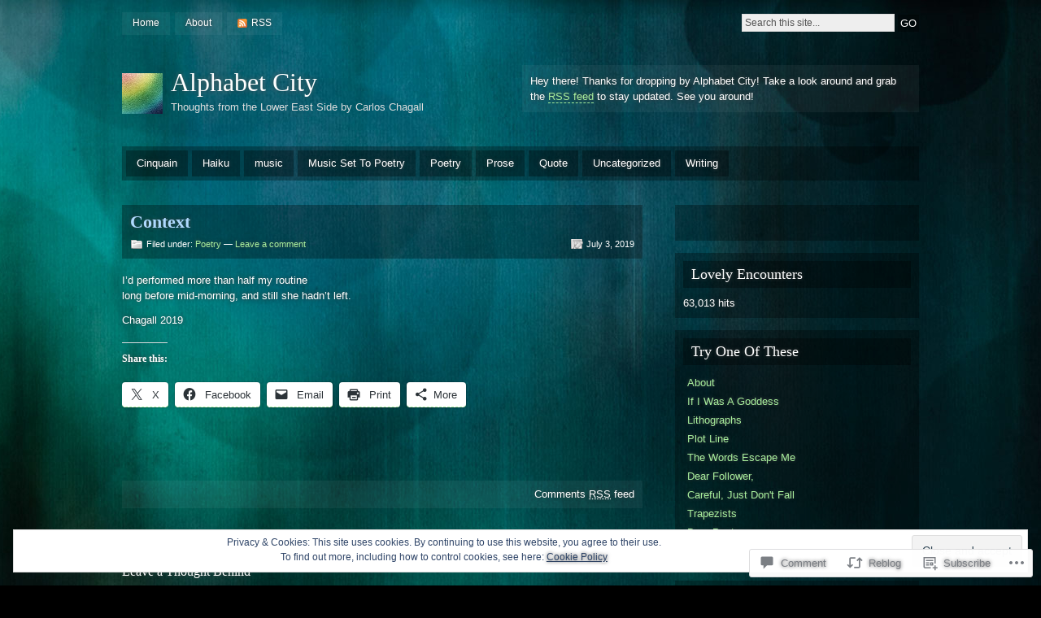

--- FILE ---
content_type: text/html; charset=UTF-8
request_url: https://carloschagall.com/2019/07/03/context-2/
body_size: 30530
content:
<!DOCTYPE html PUBLIC "-//W3C//DTD XHTML 1.0 Strict//EN" "http://www.w3.org/TR/xhtml1/DTD/xhtml1-strict.dtd">
<html xmlns="http://www.w3.org/1999/xhtml" lang="en">

<head profile="http://gmpg.org/xfn/11">
<meta http-equiv="Content-Type" content="text/html; charset=UTF-8" />
<title>Context | Alphabet City</title>
<link rel="pingback" href="https://carloschagall.com/xmlrpc.php" />

<!--[if lt IE 7]>
<link href="https://s0.wp.com/wp-content/themes/pub/motion/ie6.css?m=1265232666i" rel="stylesheet" type="text/css" media="screen" />
<script type="text/javascript">var clear="https://s0.wp.com/wp-content/themes/pub/motion/images/clear.gif?m=1265232666i"; //path to clear.gif</script>
<script type="text/javascript" src="https://s0.wp.com/wp-content/themes/pub/motion/js/unitpngfix.js?m=1315596887i"></script>
<![endif]-->

<meta name='robots' content='max-image-preview:large' />

<!-- Async WordPress.com Remote Login -->
<script id="wpcom_remote_login_js">
var wpcom_remote_login_extra_auth = '';
function wpcom_remote_login_remove_dom_node_id( element_id ) {
	var dom_node = document.getElementById( element_id );
	if ( dom_node ) { dom_node.parentNode.removeChild( dom_node ); }
}
function wpcom_remote_login_remove_dom_node_classes( class_name ) {
	var dom_nodes = document.querySelectorAll( '.' + class_name );
	for ( var i = 0; i < dom_nodes.length; i++ ) {
		dom_nodes[ i ].parentNode.removeChild( dom_nodes[ i ] );
	}
}
function wpcom_remote_login_final_cleanup() {
	wpcom_remote_login_remove_dom_node_classes( "wpcom_remote_login_msg" );
	wpcom_remote_login_remove_dom_node_id( "wpcom_remote_login_key" );
	wpcom_remote_login_remove_dom_node_id( "wpcom_remote_login_validate" );
	wpcom_remote_login_remove_dom_node_id( "wpcom_remote_login_js" );
	wpcom_remote_login_remove_dom_node_id( "wpcom_request_access_iframe" );
	wpcom_remote_login_remove_dom_node_id( "wpcom_request_access_styles" );
}

// Watch for messages back from the remote login
window.addEventListener( "message", function( e ) {
	if ( e.origin === "https://r-login.wordpress.com" ) {
		var data = {};
		try {
			data = JSON.parse( e.data );
		} catch( e ) {
			wpcom_remote_login_final_cleanup();
			return;
		}

		if ( data.msg === 'LOGIN' ) {
			// Clean up the login check iframe
			wpcom_remote_login_remove_dom_node_id( "wpcom_remote_login_key" );

			var id_regex = new RegExp( /^[0-9]+$/ );
			var token_regex = new RegExp( /^.*|.*|.*$/ );
			if (
				token_regex.test( data.token )
				&& id_regex.test( data.wpcomid )
			) {
				// We have everything we need to ask for a login
				var script = document.createElement( "script" );
				script.setAttribute( "id", "wpcom_remote_login_validate" );
				script.src = '/remote-login.php?wpcom_remote_login=validate'
					+ '&wpcomid=' + data.wpcomid
					+ '&token=' + encodeURIComponent( data.token )
					+ '&host=' + window.location.protocol
					+ '//' + window.location.hostname
					+ '&postid=21925'
					+ '&is_singular=1';
				document.body.appendChild( script );
			}

			return;
		}

		// Safari ITP, not logged in, so redirect
		if ( data.msg === 'LOGIN-REDIRECT' ) {
			window.location = 'https://wordpress.com/log-in?redirect_to=' + window.location.href;
			return;
		}

		// Safari ITP, storage access failed, remove the request
		if ( data.msg === 'LOGIN-REMOVE' ) {
			var css_zap = 'html { -webkit-transition: margin-top 1s; transition: margin-top 1s; } /* 9001 */ html { margin-top: 0 !important; } * html body { margin-top: 0 !important; } @media screen and ( max-width: 782px ) { html { margin-top: 0 !important; } * html body { margin-top: 0 !important; } }';
			var style_zap = document.createElement( 'style' );
			style_zap.type = 'text/css';
			style_zap.appendChild( document.createTextNode( css_zap ) );
			document.body.appendChild( style_zap );

			var e = document.getElementById( 'wpcom_request_access_iframe' );
			e.parentNode.removeChild( e );

			document.cookie = 'wordpress_com_login_access=denied; path=/; max-age=31536000';

			return;
		}

		// Safari ITP
		if ( data.msg === 'REQUEST_ACCESS' ) {
			console.log( 'request access: safari' );

			// Check ITP iframe enable/disable knob
			if ( wpcom_remote_login_extra_auth !== 'safari_itp_iframe' ) {
				return;
			}

			// If we are in a "private window" there is no ITP.
			var private_window = false;
			try {
				var opendb = window.openDatabase( null, null, null, null );
			} catch( e ) {
				private_window = true;
			}

			if ( private_window ) {
				console.log( 'private window' );
				return;
			}

			var iframe = document.createElement( 'iframe' );
			iframe.id = 'wpcom_request_access_iframe';
			iframe.setAttribute( 'scrolling', 'no' );
			iframe.setAttribute( 'sandbox', 'allow-storage-access-by-user-activation allow-scripts allow-same-origin allow-top-navigation-by-user-activation' );
			iframe.src = 'https://r-login.wordpress.com/remote-login.php?wpcom_remote_login=request_access&origin=' + encodeURIComponent( data.origin ) + '&wpcomid=' + encodeURIComponent( data.wpcomid );

			var css = 'html { -webkit-transition: margin-top 1s; transition: margin-top 1s; } /* 9001 */ html { margin-top: 46px !important; } * html body { margin-top: 46px !important; } @media screen and ( max-width: 660px ) { html { margin-top: 71px !important; } * html body { margin-top: 71px !important; } #wpcom_request_access_iframe { display: block; height: 71px !important; } } #wpcom_request_access_iframe { border: 0px; height: 46px; position: fixed; top: 0; left: 0; width: 100%; min-width: 100%; z-index: 99999; background: #23282d; } ';

			var style = document.createElement( 'style' );
			style.type = 'text/css';
			style.id = 'wpcom_request_access_styles';
			style.appendChild( document.createTextNode( css ) );
			document.body.appendChild( style );

			document.body.appendChild( iframe );
		}

		if ( data.msg === 'DONE' ) {
			wpcom_remote_login_final_cleanup();
		}
	}
}, false );

// Inject the remote login iframe after the page has had a chance to load
// more critical resources
window.addEventListener( "DOMContentLoaded", function( e ) {
	var iframe = document.createElement( "iframe" );
	iframe.style.display = "none";
	iframe.setAttribute( "scrolling", "no" );
	iframe.setAttribute( "id", "wpcom_remote_login_key" );
	iframe.src = "https://r-login.wordpress.com/remote-login.php"
		+ "?wpcom_remote_login=key"
		+ "&origin=aHR0cHM6Ly9jYXJsb3NjaGFnYWxsLmNvbQ%3D%3D"
		+ "&wpcomid=48842854"
		+ "&time=" + Math.floor( Date.now() / 1000 );
	document.body.appendChild( iframe );
}, false );
</script>
<link rel='dns-prefetch' href='//s0.wp.com' />
<link rel='dns-prefetch' href='//widgets.wp.com' />
<link rel="alternate" type="application/rss+xml" title="Alphabet City &raquo; Feed" href="https://carloschagall.com/feed/" />
<link rel="alternate" type="application/rss+xml" title="Alphabet City &raquo; Comments Feed" href="https://carloschagall.com/comments/feed/" />
<link rel="alternate" type="application/rss+xml" title="Alphabet City &raquo; Context Comments Feed" href="https://carloschagall.com/2019/07/03/context-2/feed/" />
	<script type="text/javascript">
		/* <![CDATA[ */
		function addLoadEvent(func) {
			var oldonload = window.onload;
			if (typeof window.onload != 'function') {
				window.onload = func;
			} else {
				window.onload = function () {
					oldonload();
					func();
				}
			}
		}
		/* ]]> */
	</script>
	<link crossorigin='anonymous' rel='stylesheet' id='all-css-0-1' href='/_static/??-eJx9jt0KwjAMRl/IGvyZwwvxWWYbZ9Y2LSal7O3tRBBEdnn4cg6Bmo1NrMgKsZgcykgsUMmNqAJY2po8oQlDBcWYw6AoIDoH3FqRDfwPTKh5sP7DIIUhJldCc5+4NJzJSfSH1oqBPH67b1o7J74Tk86gD4xNzOXWPlBKvFjXeNn13WHfn0/HbnoB/pFh7g==&cssminify=yes' type='text/css' media='all' />
<style id='wp-emoji-styles-inline-css'>

	img.wp-smiley, img.emoji {
		display: inline !important;
		border: none !important;
		box-shadow: none !important;
		height: 1em !important;
		width: 1em !important;
		margin: 0 0.07em !important;
		vertical-align: -0.1em !important;
		background: none !important;
		padding: 0 !important;
	}
/*# sourceURL=wp-emoji-styles-inline-css */
</style>
<link crossorigin='anonymous' rel='stylesheet' id='all-css-2-1' href='/wp-content/plugins/gutenberg-core/v22.2.0/build/styles/block-library/style.css?m=1764855221i&cssminify=yes' type='text/css' media='all' />
<style id='wp-block-library-inline-css'>
.has-text-align-justify {
	text-align:justify;
}
.has-text-align-justify{text-align:justify;}

/*# sourceURL=wp-block-library-inline-css */
</style><style id='global-styles-inline-css'>
:root{--wp--preset--aspect-ratio--square: 1;--wp--preset--aspect-ratio--4-3: 4/3;--wp--preset--aspect-ratio--3-4: 3/4;--wp--preset--aspect-ratio--3-2: 3/2;--wp--preset--aspect-ratio--2-3: 2/3;--wp--preset--aspect-ratio--16-9: 16/9;--wp--preset--aspect-ratio--9-16: 9/16;--wp--preset--color--black: #000000;--wp--preset--color--cyan-bluish-gray: #abb8c3;--wp--preset--color--white: #ffffff;--wp--preset--color--pale-pink: #f78da7;--wp--preset--color--vivid-red: #cf2e2e;--wp--preset--color--luminous-vivid-orange: #ff6900;--wp--preset--color--luminous-vivid-amber: #fcb900;--wp--preset--color--light-green-cyan: #7bdcb5;--wp--preset--color--vivid-green-cyan: #00d084;--wp--preset--color--pale-cyan-blue: #8ed1fc;--wp--preset--color--vivid-cyan-blue: #0693e3;--wp--preset--color--vivid-purple: #9b51e0;--wp--preset--gradient--vivid-cyan-blue-to-vivid-purple: linear-gradient(135deg,rgb(6,147,227) 0%,rgb(155,81,224) 100%);--wp--preset--gradient--light-green-cyan-to-vivid-green-cyan: linear-gradient(135deg,rgb(122,220,180) 0%,rgb(0,208,130) 100%);--wp--preset--gradient--luminous-vivid-amber-to-luminous-vivid-orange: linear-gradient(135deg,rgb(252,185,0) 0%,rgb(255,105,0) 100%);--wp--preset--gradient--luminous-vivid-orange-to-vivid-red: linear-gradient(135deg,rgb(255,105,0) 0%,rgb(207,46,46) 100%);--wp--preset--gradient--very-light-gray-to-cyan-bluish-gray: linear-gradient(135deg,rgb(238,238,238) 0%,rgb(169,184,195) 100%);--wp--preset--gradient--cool-to-warm-spectrum: linear-gradient(135deg,rgb(74,234,220) 0%,rgb(151,120,209) 20%,rgb(207,42,186) 40%,rgb(238,44,130) 60%,rgb(251,105,98) 80%,rgb(254,248,76) 100%);--wp--preset--gradient--blush-light-purple: linear-gradient(135deg,rgb(255,206,236) 0%,rgb(152,150,240) 100%);--wp--preset--gradient--blush-bordeaux: linear-gradient(135deg,rgb(254,205,165) 0%,rgb(254,45,45) 50%,rgb(107,0,62) 100%);--wp--preset--gradient--luminous-dusk: linear-gradient(135deg,rgb(255,203,112) 0%,rgb(199,81,192) 50%,rgb(65,88,208) 100%);--wp--preset--gradient--pale-ocean: linear-gradient(135deg,rgb(255,245,203) 0%,rgb(182,227,212) 50%,rgb(51,167,181) 100%);--wp--preset--gradient--electric-grass: linear-gradient(135deg,rgb(202,248,128) 0%,rgb(113,206,126) 100%);--wp--preset--gradient--midnight: linear-gradient(135deg,rgb(2,3,129) 0%,rgb(40,116,252) 100%);--wp--preset--font-size--small: 13px;--wp--preset--font-size--medium: 20px;--wp--preset--font-size--large: 36px;--wp--preset--font-size--x-large: 42px;--wp--preset--font-family--albert-sans: 'Albert Sans', sans-serif;--wp--preset--font-family--alegreya: Alegreya, serif;--wp--preset--font-family--arvo: Arvo, serif;--wp--preset--font-family--bodoni-moda: 'Bodoni Moda', serif;--wp--preset--font-family--bricolage-grotesque: 'Bricolage Grotesque', sans-serif;--wp--preset--font-family--cabin: Cabin, sans-serif;--wp--preset--font-family--chivo: Chivo, sans-serif;--wp--preset--font-family--commissioner: Commissioner, sans-serif;--wp--preset--font-family--cormorant: Cormorant, serif;--wp--preset--font-family--courier-prime: 'Courier Prime', monospace;--wp--preset--font-family--crimson-pro: 'Crimson Pro', serif;--wp--preset--font-family--dm-mono: 'DM Mono', monospace;--wp--preset--font-family--dm-sans: 'DM Sans', sans-serif;--wp--preset--font-family--dm-serif-display: 'DM Serif Display', serif;--wp--preset--font-family--domine: Domine, serif;--wp--preset--font-family--eb-garamond: 'EB Garamond', serif;--wp--preset--font-family--epilogue: Epilogue, sans-serif;--wp--preset--font-family--fahkwang: Fahkwang, sans-serif;--wp--preset--font-family--figtree: Figtree, sans-serif;--wp--preset--font-family--fira-sans: 'Fira Sans', sans-serif;--wp--preset--font-family--fjalla-one: 'Fjalla One', sans-serif;--wp--preset--font-family--fraunces: Fraunces, serif;--wp--preset--font-family--gabarito: Gabarito, system-ui;--wp--preset--font-family--ibm-plex-mono: 'IBM Plex Mono', monospace;--wp--preset--font-family--ibm-plex-sans: 'IBM Plex Sans', sans-serif;--wp--preset--font-family--ibarra-real-nova: 'Ibarra Real Nova', serif;--wp--preset--font-family--instrument-serif: 'Instrument Serif', serif;--wp--preset--font-family--inter: Inter, sans-serif;--wp--preset--font-family--josefin-sans: 'Josefin Sans', sans-serif;--wp--preset--font-family--jost: Jost, sans-serif;--wp--preset--font-family--libre-baskerville: 'Libre Baskerville', serif;--wp--preset--font-family--libre-franklin: 'Libre Franklin', sans-serif;--wp--preset--font-family--literata: Literata, serif;--wp--preset--font-family--lora: Lora, serif;--wp--preset--font-family--merriweather: Merriweather, serif;--wp--preset--font-family--montserrat: Montserrat, sans-serif;--wp--preset--font-family--newsreader: Newsreader, serif;--wp--preset--font-family--noto-sans-mono: 'Noto Sans Mono', sans-serif;--wp--preset--font-family--nunito: Nunito, sans-serif;--wp--preset--font-family--open-sans: 'Open Sans', sans-serif;--wp--preset--font-family--overpass: Overpass, sans-serif;--wp--preset--font-family--pt-serif: 'PT Serif', serif;--wp--preset--font-family--petrona: Petrona, serif;--wp--preset--font-family--piazzolla: Piazzolla, serif;--wp--preset--font-family--playfair-display: 'Playfair Display', serif;--wp--preset--font-family--plus-jakarta-sans: 'Plus Jakarta Sans', sans-serif;--wp--preset--font-family--poppins: Poppins, sans-serif;--wp--preset--font-family--raleway: Raleway, sans-serif;--wp--preset--font-family--roboto: Roboto, sans-serif;--wp--preset--font-family--roboto-slab: 'Roboto Slab', serif;--wp--preset--font-family--rubik: Rubik, sans-serif;--wp--preset--font-family--rufina: Rufina, serif;--wp--preset--font-family--sora: Sora, sans-serif;--wp--preset--font-family--source-sans-3: 'Source Sans 3', sans-serif;--wp--preset--font-family--source-serif-4: 'Source Serif 4', serif;--wp--preset--font-family--space-mono: 'Space Mono', monospace;--wp--preset--font-family--syne: Syne, sans-serif;--wp--preset--font-family--texturina: Texturina, serif;--wp--preset--font-family--urbanist: Urbanist, sans-serif;--wp--preset--font-family--work-sans: 'Work Sans', sans-serif;--wp--preset--spacing--20: 0.44rem;--wp--preset--spacing--30: 0.67rem;--wp--preset--spacing--40: 1rem;--wp--preset--spacing--50: 1.5rem;--wp--preset--spacing--60: 2.25rem;--wp--preset--spacing--70: 3.38rem;--wp--preset--spacing--80: 5.06rem;--wp--preset--shadow--natural: 6px 6px 9px rgba(0, 0, 0, 0.2);--wp--preset--shadow--deep: 12px 12px 50px rgba(0, 0, 0, 0.4);--wp--preset--shadow--sharp: 6px 6px 0px rgba(0, 0, 0, 0.2);--wp--preset--shadow--outlined: 6px 6px 0px -3px rgb(255, 255, 255), 6px 6px rgb(0, 0, 0);--wp--preset--shadow--crisp: 6px 6px 0px rgb(0, 0, 0);}:where(.is-layout-flex){gap: 0.5em;}:where(.is-layout-grid){gap: 0.5em;}body .is-layout-flex{display: flex;}.is-layout-flex{flex-wrap: wrap;align-items: center;}.is-layout-flex > :is(*, div){margin: 0;}body .is-layout-grid{display: grid;}.is-layout-grid > :is(*, div){margin: 0;}:where(.wp-block-columns.is-layout-flex){gap: 2em;}:where(.wp-block-columns.is-layout-grid){gap: 2em;}:where(.wp-block-post-template.is-layout-flex){gap: 1.25em;}:where(.wp-block-post-template.is-layout-grid){gap: 1.25em;}.has-black-color{color: var(--wp--preset--color--black) !important;}.has-cyan-bluish-gray-color{color: var(--wp--preset--color--cyan-bluish-gray) !important;}.has-white-color{color: var(--wp--preset--color--white) !important;}.has-pale-pink-color{color: var(--wp--preset--color--pale-pink) !important;}.has-vivid-red-color{color: var(--wp--preset--color--vivid-red) !important;}.has-luminous-vivid-orange-color{color: var(--wp--preset--color--luminous-vivid-orange) !important;}.has-luminous-vivid-amber-color{color: var(--wp--preset--color--luminous-vivid-amber) !important;}.has-light-green-cyan-color{color: var(--wp--preset--color--light-green-cyan) !important;}.has-vivid-green-cyan-color{color: var(--wp--preset--color--vivid-green-cyan) !important;}.has-pale-cyan-blue-color{color: var(--wp--preset--color--pale-cyan-blue) !important;}.has-vivid-cyan-blue-color{color: var(--wp--preset--color--vivid-cyan-blue) !important;}.has-vivid-purple-color{color: var(--wp--preset--color--vivid-purple) !important;}.has-black-background-color{background-color: var(--wp--preset--color--black) !important;}.has-cyan-bluish-gray-background-color{background-color: var(--wp--preset--color--cyan-bluish-gray) !important;}.has-white-background-color{background-color: var(--wp--preset--color--white) !important;}.has-pale-pink-background-color{background-color: var(--wp--preset--color--pale-pink) !important;}.has-vivid-red-background-color{background-color: var(--wp--preset--color--vivid-red) !important;}.has-luminous-vivid-orange-background-color{background-color: var(--wp--preset--color--luminous-vivid-orange) !important;}.has-luminous-vivid-amber-background-color{background-color: var(--wp--preset--color--luminous-vivid-amber) !important;}.has-light-green-cyan-background-color{background-color: var(--wp--preset--color--light-green-cyan) !important;}.has-vivid-green-cyan-background-color{background-color: var(--wp--preset--color--vivid-green-cyan) !important;}.has-pale-cyan-blue-background-color{background-color: var(--wp--preset--color--pale-cyan-blue) !important;}.has-vivid-cyan-blue-background-color{background-color: var(--wp--preset--color--vivid-cyan-blue) !important;}.has-vivid-purple-background-color{background-color: var(--wp--preset--color--vivid-purple) !important;}.has-black-border-color{border-color: var(--wp--preset--color--black) !important;}.has-cyan-bluish-gray-border-color{border-color: var(--wp--preset--color--cyan-bluish-gray) !important;}.has-white-border-color{border-color: var(--wp--preset--color--white) !important;}.has-pale-pink-border-color{border-color: var(--wp--preset--color--pale-pink) !important;}.has-vivid-red-border-color{border-color: var(--wp--preset--color--vivid-red) !important;}.has-luminous-vivid-orange-border-color{border-color: var(--wp--preset--color--luminous-vivid-orange) !important;}.has-luminous-vivid-amber-border-color{border-color: var(--wp--preset--color--luminous-vivid-amber) !important;}.has-light-green-cyan-border-color{border-color: var(--wp--preset--color--light-green-cyan) !important;}.has-vivid-green-cyan-border-color{border-color: var(--wp--preset--color--vivid-green-cyan) !important;}.has-pale-cyan-blue-border-color{border-color: var(--wp--preset--color--pale-cyan-blue) !important;}.has-vivid-cyan-blue-border-color{border-color: var(--wp--preset--color--vivid-cyan-blue) !important;}.has-vivid-purple-border-color{border-color: var(--wp--preset--color--vivid-purple) !important;}.has-vivid-cyan-blue-to-vivid-purple-gradient-background{background: var(--wp--preset--gradient--vivid-cyan-blue-to-vivid-purple) !important;}.has-light-green-cyan-to-vivid-green-cyan-gradient-background{background: var(--wp--preset--gradient--light-green-cyan-to-vivid-green-cyan) !important;}.has-luminous-vivid-amber-to-luminous-vivid-orange-gradient-background{background: var(--wp--preset--gradient--luminous-vivid-amber-to-luminous-vivid-orange) !important;}.has-luminous-vivid-orange-to-vivid-red-gradient-background{background: var(--wp--preset--gradient--luminous-vivid-orange-to-vivid-red) !important;}.has-very-light-gray-to-cyan-bluish-gray-gradient-background{background: var(--wp--preset--gradient--very-light-gray-to-cyan-bluish-gray) !important;}.has-cool-to-warm-spectrum-gradient-background{background: var(--wp--preset--gradient--cool-to-warm-spectrum) !important;}.has-blush-light-purple-gradient-background{background: var(--wp--preset--gradient--blush-light-purple) !important;}.has-blush-bordeaux-gradient-background{background: var(--wp--preset--gradient--blush-bordeaux) !important;}.has-luminous-dusk-gradient-background{background: var(--wp--preset--gradient--luminous-dusk) !important;}.has-pale-ocean-gradient-background{background: var(--wp--preset--gradient--pale-ocean) !important;}.has-electric-grass-gradient-background{background: var(--wp--preset--gradient--electric-grass) !important;}.has-midnight-gradient-background{background: var(--wp--preset--gradient--midnight) !important;}.has-small-font-size{font-size: var(--wp--preset--font-size--small) !important;}.has-medium-font-size{font-size: var(--wp--preset--font-size--medium) !important;}.has-large-font-size{font-size: var(--wp--preset--font-size--large) !important;}.has-x-large-font-size{font-size: var(--wp--preset--font-size--x-large) !important;}.has-albert-sans-font-family{font-family: var(--wp--preset--font-family--albert-sans) !important;}.has-alegreya-font-family{font-family: var(--wp--preset--font-family--alegreya) !important;}.has-arvo-font-family{font-family: var(--wp--preset--font-family--arvo) !important;}.has-bodoni-moda-font-family{font-family: var(--wp--preset--font-family--bodoni-moda) !important;}.has-bricolage-grotesque-font-family{font-family: var(--wp--preset--font-family--bricolage-grotesque) !important;}.has-cabin-font-family{font-family: var(--wp--preset--font-family--cabin) !important;}.has-chivo-font-family{font-family: var(--wp--preset--font-family--chivo) !important;}.has-commissioner-font-family{font-family: var(--wp--preset--font-family--commissioner) !important;}.has-cormorant-font-family{font-family: var(--wp--preset--font-family--cormorant) !important;}.has-courier-prime-font-family{font-family: var(--wp--preset--font-family--courier-prime) !important;}.has-crimson-pro-font-family{font-family: var(--wp--preset--font-family--crimson-pro) !important;}.has-dm-mono-font-family{font-family: var(--wp--preset--font-family--dm-mono) !important;}.has-dm-sans-font-family{font-family: var(--wp--preset--font-family--dm-sans) !important;}.has-dm-serif-display-font-family{font-family: var(--wp--preset--font-family--dm-serif-display) !important;}.has-domine-font-family{font-family: var(--wp--preset--font-family--domine) !important;}.has-eb-garamond-font-family{font-family: var(--wp--preset--font-family--eb-garamond) !important;}.has-epilogue-font-family{font-family: var(--wp--preset--font-family--epilogue) !important;}.has-fahkwang-font-family{font-family: var(--wp--preset--font-family--fahkwang) !important;}.has-figtree-font-family{font-family: var(--wp--preset--font-family--figtree) !important;}.has-fira-sans-font-family{font-family: var(--wp--preset--font-family--fira-sans) !important;}.has-fjalla-one-font-family{font-family: var(--wp--preset--font-family--fjalla-one) !important;}.has-fraunces-font-family{font-family: var(--wp--preset--font-family--fraunces) !important;}.has-gabarito-font-family{font-family: var(--wp--preset--font-family--gabarito) !important;}.has-ibm-plex-mono-font-family{font-family: var(--wp--preset--font-family--ibm-plex-mono) !important;}.has-ibm-plex-sans-font-family{font-family: var(--wp--preset--font-family--ibm-plex-sans) !important;}.has-ibarra-real-nova-font-family{font-family: var(--wp--preset--font-family--ibarra-real-nova) !important;}.has-instrument-serif-font-family{font-family: var(--wp--preset--font-family--instrument-serif) !important;}.has-inter-font-family{font-family: var(--wp--preset--font-family--inter) !important;}.has-josefin-sans-font-family{font-family: var(--wp--preset--font-family--josefin-sans) !important;}.has-jost-font-family{font-family: var(--wp--preset--font-family--jost) !important;}.has-libre-baskerville-font-family{font-family: var(--wp--preset--font-family--libre-baskerville) !important;}.has-libre-franklin-font-family{font-family: var(--wp--preset--font-family--libre-franklin) !important;}.has-literata-font-family{font-family: var(--wp--preset--font-family--literata) !important;}.has-lora-font-family{font-family: var(--wp--preset--font-family--lora) !important;}.has-merriweather-font-family{font-family: var(--wp--preset--font-family--merriweather) !important;}.has-montserrat-font-family{font-family: var(--wp--preset--font-family--montserrat) !important;}.has-newsreader-font-family{font-family: var(--wp--preset--font-family--newsreader) !important;}.has-noto-sans-mono-font-family{font-family: var(--wp--preset--font-family--noto-sans-mono) !important;}.has-nunito-font-family{font-family: var(--wp--preset--font-family--nunito) !important;}.has-open-sans-font-family{font-family: var(--wp--preset--font-family--open-sans) !important;}.has-overpass-font-family{font-family: var(--wp--preset--font-family--overpass) !important;}.has-pt-serif-font-family{font-family: var(--wp--preset--font-family--pt-serif) !important;}.has-petrona-font-family{font-family: var(--wp--preset--font-family--petrona) !important;}.has-piazzolla-font-family{font-family: var(--wp--preset--font-family--piazzolla) !important;}.has-playfair-display-font-family{font-family: var(--wp--preset--font-family--playfair-display) !important;}.has-plus-jakarta-sans-font-family{font-family: var(--wp--preset--font-family--plus-jakarta-sans) !important;}.has-poppins-font-family{font-family: var(--wp--preset--font-family--poppins) !important;}.has-raleway-font-family{font-family: var(--wp--preset--font-family--raleway) !important;}.has-roboto-font-family{font-family: var(--wp--preset--font-family--roboto) !important;}.has-roboto-slab-font-family{font-family: var(--wp--preset--font-family--roboto-slab) !important;}.has-rubik-font-family{font-family: var(--wp--preset--font-family--rubik) !important;}.has-rufina-font-family{font-family: var(--wp--preset--font-family--rufina) !important;}.has-sora-font-family{font-family: var(--wp--preset--font-family--sora) !important;}.has-source-sans-3-font-family{font-family: var(--wp--preset--font-family--source-sans-3) !important;}.has-source-serif-4-font-family{font-family: var(--wp--preset--font-family--source-serif-4) !important;}.has-space-mono-font-family{font-family: var(--wp--preset--font-family--space-mono) !important;}.has-syne-font-family{font-family: var(--wp--preset--font-family--syne) !important;}.has-texturina-font-family{font-family: var(--wp--preset--font-family--texturina) !important;}.has-urbanist-font-family{font-family: var(--wp--preset--font-family--urbanist) !important;}.has-work-sans-font-family{font-family: var(--wp--preset--font-family--work-sans) !important;}
/*# sourceURL=global-styles-inline-css */
</style>

<style id='classic-theme-styles-inline-css'>
/*! This file is auto-generated */
.wp-block-button__link{color:#fff;background-color:#32373c;border-radius:9999px;box-shadow:none;text-decoration:none;padding:calc(.667em + 2px) calc(1.333em + 2px);font-size:1.125em}.wp-block-file__button{background:#32373c;color:#fff;text-decoration:none}
/*# sourceURL=/wp-includes/css/classic-themes.min.css */
</style>
<link crossorigin='anonymous' rel='stylesheet' id='all-css-4-1' href='/_static/??-eJx9jksOwjAMRC9EcCsEFQvEUVA+FqTUSRQ77fVxVbEBxMaSZ+bZA0sxPifBJEDNlKndY2LwuaLqVKyAJghDtDghaWzvmXfwG1uKMsa5UpHZ6KTYyMhDQf7HjSjF+qdRaTuxGcAtvb3bjCnkCrZJJisS/RcFXD24FqcAM1ann1VcK/Pnvna50qUfTl3XH8+HYXwBNR1jhQ==&cssminify=yes' type='text/css' media='all' />
<link rel='stylesheet' id='verbum-gutenberg-css-css' href='https://widgets.wp.com/verbum-block-editor/block-editor.css?ver=1738686361' media='all' />
<link crossorigin='anonymous' rel='stylesheet' id='all-css-6-1' href='/_static/??-eJx9jUEKgzAQRS/UdAgptS6kZ9EwxpRJJjgTxNtXXWXl7j94jw9bMZ6zYlbQBRMKlDpBYo2cQXQnfHqRBzReqqZQDTELrDgRh2MGOKwG76KAbIj9eF20YGYa43qm3zTY7mXfvXPu8/sDS4U82Q==&cssminify=yes' type='text/css' media='all' />
<link crossorigin='anonymous' rel='stylesheet' id='print-css-7-1' href='/wp-content/mu-plugins/global-print/global-print.css?m=1465851035i&cssminify=yes' type='text/css' media='print' />
<style id='jetpack-global-styles-frontend-style-inline-css'>
:root { --font-headings: unset; --font-base: unset; --font-headings-default: -apple-system,BlinkMacSystemFont,"Segoe UI",Roboto,Oxygen-Sans,Ubuntu,Cantarell,"Helvetica Neue",sans-serif; --font-base-default: -apple-system,BlinkMacSystemFont,"Segoe UI",Roboto,Oxygen-Sans,Ubuntu,Cantarell,"Helvetica Neue",sans-serif;}
/*# sourceURL=jetpack-global-styles-frontend-style-inline-css */
</style>
<link crossorigin='anonymous' rel='stylesheet' id='all-css-10-1' href='/_static/??-eJyNjcEKwjAQRH/IuKitxYP4KRKzIdm62YRuQvHvrdKLCOLtDcy8gbkYl6V6qZCaKdwCicLoa7HuvmbQJpAyNvYKGu3k0SI+3kgStk51A3+LriQONDuybDiHrB/hS1ajT8tt7CBwvln+9TYTBl8VlsrKJkyExgoaJq2v7SWdd0N/2A+nY9ePT815Xvc=&cssminify=yes' type='text/css' media='all' />
<script type="text/javascript" id="jetpack_related-posts-js-extra">
/* <![CDATA[ */
var related_posts_js_options = {"post_heading":"h4"};
//# sourceURL=jetpack_related-posts-js-extra
/* ]]> */
</script>
<script type="text/javascript" id="wpcom-actionbar-placeholder-js-extra">
/* <![CDATA[ */
var actionbardata = {"siteID":"48842854","postID":"21925","siteURL":"https://carloschagall.com","xhrURL":"https://carloschagall.com/wp-admin/admin-ajax.php","nonce":"49b2c6b157","isLoggedIn":"","statusMessage":"","subsEmailDefault":"instantly","proxyScriptUrl":"https://s0.wp.com/wp-content/js/wpcom-proxy-request.js?m=1513050504i&amp;ver=20211021","shortlink":"https://wp.me/p3iWfY-5HD","i18n":{"followedText":"New posts from this site will now appear in your \u003Ca href=\"https://wordpress.com/reader\"\u003EReader\u003C/a\u003E","foldBar":"Collapse this bar","unfoldBar":"Expand this bar","shortLinkCopied":"Shortlink copied to clipboard."}};
//# sourceURL=wpcom-actionbar-placeholder-js-extra
/* ]]> */
</script>
<script type="text/javascript" id="jetpack-mu-wpcom-settings-js-before">
/* <![CDATA[ */
var JETPACK_MU_WPCOM_SETTINGS = {"assetsUrl":"https://s0.wp.com/wp-content/mu-plugins/jetpack-mu-wpcom-plugin/sun/jetpack_vendor/automattic/jetpack-mu-wpcom/src/build/"};
//# sourceURL=jetpack-mu-wpcom-settings-js-before
/* ]]> */
</script>
<script crossorigin='anonymous' type='text/javascript'  src='/_static/??-eJxlj0sOwjAMRC9EMEWqYIM4CmoTU1ISO6qdFm5P+AiVsrJHnjcaw5SMZVIkhZhNCrnzJNCjpsZePxokE5w8WWizDw4GDI2iM4lF5Veto6d1LyuY5fbFE9SkgW/35U0vGFEg5RYiq2d6uuV84RGHpbcN3H0bTjy4xomxoREpCQWzMcG4fQ5DTKZz6S9i9uLkXYf6At+raXMhR49ToY7xUO3qelNVu/2+fwDsSGzY'></script>
<script type="text/javascript" id="rlt-proxy-js-after">
/* <![CDATA[ */
	rltInitialize( {"token":null,"iframeOrigins":["https:\/\/widgets.wp.com"]} );
//# sourceURL=rlt-proxy-js-after
/* ]]> */
</script>
<link rel="EditURI" type="application/rsd+xml" title="RSD" href="https://carloschagall.wordpress.com/xmlrpc.php?rsd" />
<meta name="generator" content="WordPress.com" />
<link rel="canonical" href="https://carloschagall.com/2019/07/03/context-2/" />
<link rel='shortlink' href='https://wp.me/p3iWfY-5HD' />
<link rel="alternate" type="application/json+oembed" href="https://public-api.wordpress.com/oembed/?format=json&amp;url=https%3A%2F%2Fcarloschagall.com%2F2019%2F07%2F03%2Fcontext-2%2F&amp;for=wpcom-auto-discovery" /><link rel="alternate" type="application/xml+oembed" href="https://public-api.wordpress.com/oembed/?format=xml&amp;url=https%3A%2F%2Fcarloschagall.com%2F2019%2F07%2F03%2Fcontext-2%2F&amp;for=wpcom-auto-discovery" />
<!-- Jetpack Open Graph Tags -->
<meta property="og:type" content="article" />
<meta property="og:title" content="Context" />
<meta property="og:url" content="https://carloschagall.com/2019/07/03/context-2/" />
<meta property="og:description" content="I&#8217;d performed more than half my routine long before mid-morning, and still she hadn&#8217;t left. Chagall 2019" />
<meta property="article:published_time" content="2019-07-03T13:39:32+00:00" />
<meta property="article:modified_time" content="2019-07-03T13:39:32+00:00" />
<meta property="og:site_name" content="Alphabet City" />
<meta property="og:image" content="https://s0.wp.com/i/blank.jpg?m=1383295312i" />
<meta property="og:image:width" content="200" />
<meta property="og:image:height" content="200" />
<meta property="og:image:alt" content="" />
<meta property="og:locale" content="en_US" />
<meta property="article:publisher" content="https://www.facebook.com/WordPresscom" />
<meta name="twitter:text:title" content="Context" />
<meta name="twitter:card" content="summary" />

<!-- End Jetpack Open Graph Tags -->
<link rel="shortcut icon" type="image/x-icon" href="https://s0.wp.com/i/favicon.ico?m=1713425267i" sizes="16x16 24x24 32x32 48x48" />
<link rel="icon" type="image/x-icon" href="https://s0.wp.com/i/favicon.ico?m=1713425267i" sizes="16x16 24x24 32x32 48x48" />
<link rel="apple-touch-icon" href="https://s0.wp.com/i/webclip.png?m=1713868326i" />
<link rel='openid.server' href='https://carloschagall.com/?openidserver=1' />
<link rel='openid.delegate' href='https://carloschagall.com/' />
<link rel="search" type="application/opensearchdescription+xml" href="https://carloschagall.com/osd.xml" title="Alphabet City" />
<link rel="search" type="application/opensearchdescription+xml" href="https://s1.wp.com/opensearch.xml" title="WordPress.com" />
		<style type="text/css">
			.recentcomments a {
				display: inline !important;
				padding: 0 !important;
				margin: 0 !important;
			}

			table.recentcommentsavatartop img.avatar, table.recentcommentsavatarend img.avatar {
				border: 0px;
				margin: 0;
			}

			table.recentcommentsavatartop a, table.recentcommentsavatarend a {
				border: 0px !important;
				background-color: transparent !important;
			}

			td.recentcommentsavatarend, td.recentcommentsavatartop {
				padding: 0px 0px 1px 0px;
				margin: 0px;
			}

			td.recentcommentstextend {
				border: none !important;
				padding: 0px 0px 2px 10px;
			}

			.rtl td.recentcommentstextend {
				padding: 0px 10px 2px 0px;
			}

			td.recentcommentstexttop {
				border: none;
				padding: 0px 0px 0px 10px;
			}

			.rtl td.recentcommentstexttop {
				padding: 0px 10px 0px 0px;
			}
		</style>
		<meta name="description" content="I&#039;d performed more than half my routine long before mid-morning, and still she hadn&#039;t left. Chagall 2019" />
		<script type="text/javascript">

			window.doNotSellCallback = function() {

				var linkElements = [
					'a[href="https://wordpress.com/?ref=footer_blog"]',
					'a[href="https://wordpress.com/?ref=footer_website"]',
					'a[href="https://wordpress.com/?ref=vertical_footer"]',
					'a[href^="https://wordpress.com/?ref=footer_segment_"]',
				].join(',');

				var dnsLink = document.createElement( 'a' );
				dnsLink.href = 'https://wordpress.com/advertising-program-optout/';
				dnsLink.classList.add( 'do-not-sell-link' );
				dnsLink.rel = 'nofollow';
				dnsLink.style.marginLeft = '0.5em';
				dnsLink.textContent = 'Do Not Sell or Share My Personal Information';

				var creditLinks = document.querySelectorAll( linkElements );

				if ( 0 === creditLinks.length ) {
					return false;
				}

				Array.prototype.forEach.call( creditLinks, function( el ) {
					el.insertAdjacentElement( 'afterend', dnsLink );
				});

				return true;
			};

		</script>
		<script type="text/javascript">
	window.google_analytics_uacct = "UA-52447-2";
</script>

<script type="text/javascript">
	var _gaq = _gaq || [];
	_gaq.push(['_setAccount', 'UA-52447-2']);
	_gaq.push(['_gat._anonymizeIp']);
	_gaq.push(['_setDomainName', 'none']);
	_gaq.push(['_setAllowLinker', true]);
	_gaq.push(['_initData']);
	_gaq.push(['_trackPageview']);

	(function() {
		var ga = document.createElement('script'); ga.type = 'text/javascript'; ga.async = true;
		ga.src = ('https:' == document.location.protocol ? 'https://ssl' : 'http://www') + '.google-analytics.com/ga.js';
		(document.getElementsByTagName('head')[0] || document.getElementsByTagName('body')[0]).appendChild(ga);
	})();
</script>
<link crossorigin='anonymous' rel='stylesheet' id='all-css-0-3' href='/wp-content/mu-plugins/jetpack-plugin/sun/modules/widgets/top-posts/style.css?m=1753279645i&cssminify=yes' type='text/css' media='all' />
</head>

<body class="wp-singular post-template-default single single-post postid-21925 single-format-standard wp-theme-pubmotion customizer-styles-applied jetpack-reblog-enabled">
<div id="wrapper">

<div id="top">
	<div id="topmenu">
			<ul>
		<li class="page_item"><a href="https://carloschagall.com/">Home</a></li>		<li class="page_item page-item-1"><a href="https://carloschagall.com/about/">About</a></li>
		<li><a class="rss" href="https://carloschagall.com/feed/">RSS</a></li>
	</ul>

	</div>

	<div id="search">
		<form method="get" id="searchform" action="https://carloschagall.com/">
			<p>
				<input type="text" value="Search this site..." onfocus="if (this.value == 'Search this site...' ) { this.value = ''; }" onblur="if (this.value == '' ) { this.value = 'Search this site...'; }" name="s" id="searchbox" />
				<input type="submit" class="submitbutton" value="GO" />
			</p>
		</form>
	</div>
</div><!-- /top -->

<div id="header">
	<div id="logo">
		<a href="https://carloschagall.com/"><img src="https://carloschagall.com/wp-content/uploads/2013/03/cropped-rainbow-shutterstock_117680335.jpg" alt="Alphabet City" /></a>
		<h1><a href="https://carloschagall.com/">Alphabet City</a></h1>
		<div id="desc">Thoughts from the Lower East Side by Carlos Chagall</div>
	</div><!-- /logo -->

		<div id="headerbanner">
		<p>Hey there! Thanks for dropping by Alphabet City! Take a look around and grab the <a href="https://carloschagall.com/feed/">RSS feed</a> to stay updated. See you around!</p>
	</div>
	</div><!-- /header -->

<div id="catnav">
	<ul id="nav">
			<li class="cat-item cat-item-220808"><a href="https://carloschagall.com/category/cinquain/">Cinquain</a>
</li>
	<li class="cat-item cat-item-5790"><a href="https://carloschagall.com/category/haiku/">Haiku</a>
</li>
	<li class="cat-item cat-item-192227"><a href="https://carloschagall.com/category/music-2/">music</a>
</li>
	<li class="cat-item cat-item-158052702"><a href="https://carloschagall.com/category/music-set-to-poetry/">Music Set To Poetry</a>
</li>
	<li class="cat-item cat-item-422"><a href="https://carloschagall.com/category/poetry/">Poetry</a>
</li>
	<li class="cat-item cat-item-3781"><a href="https://carloschagall.com/category/prose/">Prose</a>
<ul class='children'>
	<li class="cat-item cat-item-1747"><a href="https://carloschagall.com/category/prose/fiction/">Fiction</a>
</li>
</ul>
</li>
	<li class="cat-item cat-item-3099"><a href="https://carloschagall.com/category/quote/">Quote</a>
</li>
	<li class="cat-item cat-item-1"><a href="https://carloschagall.com/category/uncategorized/">Uncategorized</a>
</li>
	<li class="cat-item cat-item-349"><a href="https://carloschagall.com/category/writing/">Writing</a>
</li>
	</ul>
</div><!-- /catnav -->

<div id="main">

	<div id="content">

		
		
				<div class="post post-21925 type-post status-publish format-standard hentry category-poetry" id="post-21925">
		
			<div class="posttop">
										<h2 class="posttitle">Context</h2>
								<div class="postmetatop">
										<div class="categs">
						Filed under: <a href="https://carloschagall.com/category/poetry/" rel="category tag">Poetry</a> &mdash; <a href="https://carloschagall.com/2019/07/03/context-2/#respond">Leave a comment</a>					</div>
					<div class="date"><span>July 3, 2019</span></div>
				</div>
			</div>

			<div class="postcontent">
				<p>I&#8217;d performed more than half my routine<br />
long before mid-morning, and still she hadn&#8217;t left.</p>
<p>Chagall 2019</p>
<div id="jp-post-flair" class="sharedaddy sd-like-enabled sd-sharing-enabled"><div class="sharedaddy sd-sharing-enabled"><div class="robots-nocontent sd-block sd-social sd-social-icon-text sd-sharing"><h3 class="sd-title">Share this:</h3><div class="sd-content"><ul><li class="share-twitter"><a rel="nofollow noopener noreferrer"
				data-shared="sharing-twitter-21925"
				class="share-twitter sd-button share-icon"
				href="https://carloschagall.com/2019/07/03/context-2/?share=twitter"
				target="_blank"
				aria-labelledby="sharing-twitter-21925"
				>
				<span id="sharing-twitter-21925" hidden>Click to share on X (Opens in new window)</span>
				<span>X</span>
			</a></li><li class="share-facebook"><a rel="nofollow noopener noreferrer"
				data-shared="sharing-facebook-21925"
				class="share-facebook sd-button share-icon"
				href="https://carloschagall.com/2019/07/03/context-2/?share=facebook"
				target="_blank"
				aria-labelledby="sharing-facebook-21925"
				>
				<span id="sharing-facebook-21925" hidden>Click to share on Facebook (Opens in new window)</span>
				<span>Facebook</span>
			</a></li><li class="share-email"><a rel="nofollow noopener noreferrer"
				data-shared="sharing-email-21925"
				class="share-email sd-button share-icon"
				href="mailto:?subject=%5BShared%20Post%5D%20Context&#038;body=https%3A%2F%2Fcarloschagall.com%2F2019%2F07%2F03%2Fcontext-2%2F&#038;share=email"
				target="_blank"
				aria-labelledby="sharing-email-21925"
				data-email-share-error-title="Do you have email set up?" data-email-share-error-text="If you&#039;re having problems sharing via email, you might not have email set up for your browser. You may need to create a new email yourself." data-email-share-nonce="3e3725cbd5" data-email-share-track-url="https://carloschagall.com/2019/07/03/context-2/?share=email">
				<span id="sharing-email-21925" hidden>Click to email a link to a friend (Opens in new window)</span>
				<span>Email</span>
			</a></li><li class="share-print"><a rel="nofollow noopener noreferrer"
				data-shared="sharing-print-21925"
				class="share-print sd-button share-icon"
				href="https://carloschagall.com/2019/07/03/context-2/#print?share=print"
				target="_blank"
				aria-labelledby="sharing-print-21925"
				>
				<span id="sharing-print-21925" hidden>Click to print (Opens in new window)</span>
				<span>Print</span>
			</a></li><li><a href="#" class="sharing-anchor sd-button share-more"><span>More</span></a></li><li class="share-end"></li></ul><div class="sharing-hidden"><div class="inner" style="display: none;"><ul><li class="share-pinterest"><a rel="nofollow noopener noreferrer"
				data-shared="sharing-pinterest-21925"
				class="share-pinterest sd-button share-icon"
				href="https://carloschagall.com/2019/07/03/context-2/?share=pinterest"
				target="_blank"
				aria-labelledby="sharing-pinterest-21925"
				>
				<span id="sharing-pinterest-21925" hidden>Click to share on Pinterest (Opens in new window)</span>
				<span>Pinterest</span>
			</a></li><li class="share-tumblr"><a rel="nofollow noopener noreferrer"
				data-shared="sharing-tumblr-21925"
				class="share-tumblr sd-button share-icon"
				href="https://carloschagall.com/2019/07/03/context-2/?share=tumblr"
				target="_blank"
				aria-labelledby="sharing-tumblr-21925"
				>
				<span id="sharing-tumblr-21925" hidden>Click to share on Tumblr (Opens in new window)</span>
				<span>Tumblr</span>
			</a></li><li class="share-end"></li></ul></div></div></div></div></div><div class='sharedaddy sd-block sd-like jetpack-likes-widget-wrapper jetpack-likes-widget-unloaded' id='like-post-wrapper-48842854-21925-6962c1f389ca4' data-src='//widgets.wp.com/likes/index.html?ver=20260110#blog_id=48842854&amp;post_id=21925&amp;origin=carloschagall.wordpress.com&amp;obj_id=48842854-21925-6962c1f389ca4&amp;domain=carloschagall.com' data-name='like-post-frame-48842854-21925-6962c1f389ca4' data-title='Like or Reblog'><div class='likes-widget-placeholder post-likes-widget-placeholder' style='height: 55px;'><span class='button'><span>Like</span></span> <span class='loading'>Loading...</span></div><span class='sd-text-color'></span><a class='sd-link-color'></a></div>
<div id='jp-relatedposts' class='jp-relatedposts' >
	<h3 class="jp-relatedposts-headline"><em>Related</em></h3>
</div></div>				<div class="linkpages"></div>
			</div>
			<small></small>

			<div class="postmetabottom">
				<div class="tags"></div>
				<div class="readmore"><a href="https://carloschagall.com/2019/07/03/context-2/feed/">Comments <abbr title="Really Simple Syndication">RSS</abbr> feed</a></div>
			</div>

		</div><!-- /post -->

		<div id="comments">
		


	<div id="respond" class="comment-respond">
		<h3 id="reply-title" class="comment-reply-title">Leave a Thought Behind <small><a rel="nofollow" id="cancel-comment-reply-link" href="/2019/07/03/context-2/#respond" style="display:none;">Cancel reply</a></small></h3><form action="https://carloschagall.com/wp-comments-post.php" method="post" id="commentform" class="comment-form">


<div class="comment-form__verbum transparent"></div><div class="verbum-form-meta"><input type='hidden' name='comment_post_ID' value='21925' id='comment_post_ID' />
<input type='hidden' name='comment_parent' id='comment_parent' value='0' />

			<input type="hidden" name="highlander_comment_nonce" id="highlander_comment_nonce" value="dd68da69d3" />
			<input type="hidden" name="verbum_show_subscription_modal" value="" /></div><p style="display: none;"><input type="hidden" id="akismet_comment_nonce" name="akismet_comment_nonce" value="7a64eed10f" /></p><p style="display: none !important;" class="akismet-fields-container" data-prefix="ak_"><label>&#916;<textarea name="ak_hp_textarea" cols="45" rows="8" maxlength="100"></textarea></label><input type="hidden" id="ak_js_1" name="ak_js" value="30"/><script type="text/javascript">
/* <![CDATA[ */
document.getElementById( "ak_js_1" ).setAttribute( "value", ( new Date() ).getTime() );
/* ]]> */
</script>
</p></form>	</div><!-- #respond -->
			</div><!-- /comments -->

		
		
		<div id="navigation">
			<div class="alignleft">&laquo; <a href="https://carloschagall.com/2019/07/02/the-forever-sieve/" rel="prev">The Forever Sieve</a></div>
			<div class="alignright"><a href="https://carloschagall.com/2019/07/05/once-upon-a-4th-of-july/" rel="next">Once Upon a 4th of&nbsp;July</a> &raquo;</div>
		</div><!-- /navigation -->

	</div><!-- /content -->

	
<div id="sidebar">
	<ul>
	<li id="follow_button_widget-5" class="boxed widget widget_follow_button_widget">
		<a class="wordpress-follow-button" href="https://carloschagall.com" data-blog="48842854" data-lang="en" data-show-follower-count="true">Follow Alphabet City on WordPress.com</a>
		<script type="text/javascript">(function(d){ window.wpcomPlatform = {"titles":{"timelines":"Embeddable Timelines","followButton":"Follow Button","wpEmbeds":"WordPress Embeds"}}; var f = d.getElementsByTagName('SCRIPT')[0], p = d.createElement('SCRIPT');p.type = 'text/javascript';p.async = true;p.src = '//widgets.wp.com/platform.js';f.parentNode.insertBefore(p,f);}(document));</script>

		</li><li id="blog-stats-3" class="boxed widget widget_blog-stats"><h3 class="widgettitle">Lovely Encounters</h3>		<ul>
			<li>63,013 hits</li>
		</ul>
		</li><li id="top-posts-5" class="boxed widget widget_top-posts"><h3 class="widgettitle">Try One Of These</h3><ul><li><a href="https://carloschagall.com/about/" class="bump-view" data-bump-view="tp">About</a></li><li><a href="https://carloschagall.com/2013/08/19/if-i-was-a-goddess/" class="bump-view" data-bump-view="tp">If I Was A Goddess</a></li><li><a href="https://carloschagall.com/2013/07/16/lithographs/" class="bump-view" data-bump-view="tp">Lithographs</a></li><li><a href="https://carloschagall.com/2013/09/29/plot-line/" class="bump-view" data-bump-view="tp">Plot Line</a></li><li><a href="https://carloschagall.com/2013/09/04/the-words-escape-me/" class="bump-view" data-bump-view="tp">The Words Escape Me</a></li><li><a href="https://carloschagall.com/2013/06/04/dear-follower/" class="bump-view" data-bump-view="tp">Dear Follower,</a></li><li><a href="https://carloschagall.com/2013/07/19/careful-just-dont-fall/" class="bump-view" data-bump-view="tp">Careful, Just Don&#039;t Fall</a></li><li><a href="https://carloschagall.com/2013/10/18/trapezists/" class="bump-view" data-bump-view="tp">Trapezists</a></li><li><a href="https://carloschagall.com/2020/02/06/dear-poetess/" class="bump-view" data-bump-view="tp">Dear Poetess</a></li><li><a href="https://carloschagall.com/2013/10/01/requiem/" class="bump-view" data-bump-view="tp">Requiem</a></li></ul></li><li id="wp_tag_cloud-4" class="boxed widget wp_widget_tag_cloud"><h3 class="widgettitle">Come Into My Cloud</h3><a href="https://carloschagall.com/tag/actuality/" class="tag-cloud-link tag-link-225685 tag-link-position-1" style="font-size: 17.625pt;" aria-label="actuality (154 items)">actuality</a>
<a href="https://carloschagall.com/tag/age/" class="tag-cloud-link tag-link-57132 tag-link-position-2" style="font-size: 10.819444444444pt;" aria-label="age (30 items)">age</a>
<a href="https://carloschagall.com/tag/a-love-supreme/" class="tag-cloud-link tag-link-1015452 tag-link-position-3" style="font-size: 12.861111111111pt;" aria-label="a love supreme (49 items)">a love supreme</a>
<a href="https://carloschagall.com/tag/alphabet-city/" class="tag-cloud-link tag-link-2267009 tag-link-position-4" style="font-size: 17.041666666667pt;" aria-label="Alphabet City (135 items)">Alphabet City</a>
<a href="https://carloschagall.com/tag/ambiguity/" class="tag-cloud-link tag-link-25228 tag-link-position-5" style="font-size: 8.7777777777778pt;" aria-label="ambiguity (18 items)">ambiguity</a>
<a href="https://carloschagall.com/tag/art/" class="tag-cloud-link tag-link-177 tag-link-position-6" style="font-size: 12.180555555556pt;" aria-label="Art (42 items)">Art</a>
<a href="https://carloschagall.com/tag/arts/" class="tag-cloud-link tag-link-8090 tag-link-position-7" style="font-size: 10.236111111111pt;" aria-label="Arts (26 items)">Arts</a>
<a href="https://carloschagall.com/tag/awareness/" class="tag-cloud-link tag-link-28175 tag-link-position-8" style="font-size: 8.2916666666667pt;" aria-label="awareness (16 items)">awareness</a>
<a href="https://carloschagall.com/tag/being/" class="tag-cloud-link tag-link-118863 tag-link-position-9" style="font-size: 9.3611111111111pt;" aria-label="being (21 items)">being</a>
<a href="https://carloschagall.com/tag/bohm/" class="tag-cloud-link tag-link-1887746 tag-link-position-10" style="font-size: 11.597222222222pt;" aria-label="Bohm (36 items)">Bohm</a>
<a href="https://carloschagall.com/tag/carlos-chagall/" class="tag-cloud-link tag-link-158908177 tag-link-position-11" style="font-size: 10.819444444444pt;" aria-label="Carlos Chagall (30 items)">Carlos Chagall</a>
<a href="https://carloschagall.com/tag/celebrate-life/" class="tag-cloud-link tag-link-356283 tag-link-position-12" style="font-size: 8.5833333333333pt;" aria-label="celebrate life (17 items)">celebrate life</a>
<a href="https://carloschagall.com/tag/chagall/" class="tag-cloud-link tag-link-353668 tag-link-position-13" style="font-size: 11.208333333333pt;" aria-label="Chagall (33 items)">Chagall</a>
<a href="https://carloschagall.com/tag/consciousness/" class="tag-cloud-link tag-link-22609 tag-link-position-14" style="font-size: 13.25pt;" aria-label="consciousness (54 items)">consciousness</a>
<a href="https://carloschagall.com/tag/creation/" class="tag-cloud-link tag-link-26143 tag-link-position-15" style="font-size: 13.25pt;" aria-label="creation (54 items)">creation</a>
<a href="https://carloschagall.com/tag/dance/" class="tag-cloud-link tag-link-3990 tag-link-position-16" style="font-size: 9.75pt;" aria-label="Dance (23 items)">Dance</a>
<a href="https://carloschagall.com/tag/death/" class="tag-cloud-link tag-link-8437 tag-link-position-17" style="font-size: 13.833333333333pt;" aria-label="death (62 items)">death</a>
<a href="https://carloschagall.com/tag/earth/" class="tag-cloud-link tag-link-434 tag-link-position-18" style="font-size: 11.013888888889pt;" aria-label="Earth (31 items)">Earth</a>
<a href="https://carloschagall.com/tag/existence/" class="tag-cloud-link tag-link-671 tag-link-position-19" style="font-size: 15.680555555556pt;" aria-label="existence (97 items)">existence</a>
<a href="https://carloschagall.com/tag/faith/" class="tag-cloud-link tag-link-401 tag-link-position-20" style="font-size: 9.1666666666667pt;" aria-label="faith (20 items)">faith</a>
<a href="https://carloschagall.com/tag/family/" class="tag-cloud-link tag-link-406 tag-link-position-21" style="font-size: 8.7777777777778pt;" aria-label="family (18 items)">family</a>
<a href="https://carloschagall.com/tag/flight/" class="tag-cloud-link tag-link-32713 tag-link-position-22" style="font-size: 9.75pt;" aria-label="flight (23 items)">flight</a>
<a href="https://carloschagall.com/tag/freedom/" class="tag-cloud-link tag-link-5648 tag-link-position-23" style="font-size: 8pt;" aria-label="Freedom (15 items)">Freedom</a>
<a href="https://carloschagall.com/tag/friendship-greater-than-love/" class="tag-cloud-link tag-link-198662060 tag-link-position-24" style="font-size: 8.7777777777778pt;" aria-label="friendship greater than Love (18 items)">friendship greater than Love</a>
<a href="https://carloschagall.com/tag/fun-with-words/" class="tag-cloud-link tag-link-71604 tag-link-position-25" style="font-size: 11.986111111111pt;" aria-label="fun with words (40 items)">fun with words</a>
<a href="https://carloschagall.com/tag/gaia/" class="tag-cloud-link tag-link-79256 tag-link-position-26" style="font-size: 11.5pt;" aria-label="Gaia (35 items)">Gaia</a>
<a href="https://carloschagall.com/tag/god/" class="tag-cloud-link tag-link-7816 tag-link-position-27" style="font-size: 11.986111111111pt;" aria-label="God (40 items)">God</a>
<a href="https://carloschagall.com/tag/haiku-2/" class="tag-cloud-link tag-link-12555758 tag-link-position-28" style="font-size: 14.027777777778pt;" aria-label="haiku (65 items)">haiku</a>
<a href="https://carloschagall.com/tag/hope/" class="tag-cloud-link tag-link-20816 tag-link-position-29" style="font-size: 15.194444444444pt;" aria-label="hope (86 items)">hope</a>
<a href="https://carloschagall.com/tag/humanity/" class="tag-cloud-link tag-link-370 tag-link-position-30" style="font-size: 11.888888888889pt;" aria-label="humanity (39 items)">humanity</a>
<a href="https://carloschagall.com/tag/idea/" class="tag-cloud-link tag-link-2933 tag-link-position-31" style="font-size: 8pt;" aria-label="idea (15 items)">idea</a>
<a href="https://carloschagall.com/tag/inspiration/" class="tag-cloud-link tag-link-107 tag-link-position-32" style="font-size: 11.111111111111pt;" aria-label="inspiration (32 items)">inspiration</a>
<a href="https://carloschagall.com/tag/just-for-the-fun-of-it/" class="tag-cloud-link tag-link-6457604 tag-link-position-33" style="font-size: 11.694444444444pt;" aria-label="just for the fun of it (37 items)">just for the fun of it</a>
<a href="https://carloschagall.com/tag/kiss/" class="tag-cloud-link tag-link-8467 tag-link-position-34" style="font-size: 9.3611111111111pt;" aria-label="Kiss (21 items)">Kiss</a>
<a href="https://carloschagall.com/tag/language/" class="tag-cloud-link tag-link-1934 tag-link-position-35" style="font-size: 13.152777777778pt;" aria-label="language (53 items)">language</a>
<a href="https://carloschagall.com/tag/life/" class="tag-cloud-link tag-link-124 tag-link-position-36" style="font-size: 19.958333333333pt;" aria-label="life (267 items)">life</a>
<a href="https://carloschagall.com/tag/life-force/" class="tag-cloud-link tag-link-678334 tag-link-position-37" style="font-size: 8.7777777777778pt;" aria-label="life force (18 items)">life force</a>
<a href="https://carloschagall.com/tag/light/" class="tag-cloud-link tag-link-33210 tag-link-position-38" style="font-size: 12.861111111111pt;" aria-label="light (49 items)">light</a>
<a href="https://carloschagall.com/tag/love/" class="tag-cloud-link tag-link-3785 tag-link-position-39" style="font-size: 20.736111111111pt;" aria-label="Love (319 items)">Love</a>
<a href="https://carloschagall.com/tag/love-endures/" class="tag-cloud-link tag-link-24428927 tag-link-position-40" style="font-size: 8.2916666666667pt;" aria-label="love endures (16 items)">love endures</a>
<a href="https://carloschagall.com/tag/love-eternal/" class="tag-cloud-link tag-link-7287702 tag-link-position-41" style="font-size: 10.819444444444pt;" aria-label="love eternal (30 items)">love eternal</a>
<a href="https://carloschagall.com/tag/love-lost/" class="tag-cloud-link tag-link-365500 tag-link-position-42" style="font-size: 17.625pt;" aria-label="love lost (155 items)">love lost</a>
<a href="https://carloschagall.com/tag/love-lost-then-lost-again/" class="tag-cloud-link tag-link-194875146 tag-link-position-43" style="font-size: 8.9722222222222pt;" aria-label="love lost then lost again (19 items)">love lost then lost again</a>
<a href="https://carloschagall.com/tag/lower-east-side/" class="tag-cloud-link tag-link-218237 tag-link-position-44" style="font-size: 8pt;" aria-label="lower east side (15 items)">lower east side</a>
<a href="https://carloschagall.com/tag/memory/" class="tag-cloud-link tag-link-1471 tag-link-position-45" style="font-size: 10.430555555556pt;" aria-label="memory (27 items)">memory</a>
<a href="https://carloschagall.com/tag/mind/" class="tag-cloud-link tag-link-1095 tag-link-position-46" style="font-size: 9.3611111111111pt;" aria-label="mind (21 items)">mind</a>
<a href="https://carloschagall.com/tag/moon/" class="tag-cloud-link tag-link-4701 tag-link-position-47" style="font-size: 8.2916666666667pt;" aria-label="Moon (16 items)">Moon</a>
<a href="https://carloschagall.com/tag/music/" class="tag-cloud-link tag-link-18 tag-link-position-48" style="font-size: 10.430555555556pt;" aria-label="Music (27 items)">Music</a>
<a href="https://carloschagall.com/tag/nature/" class="tag-cloud-link tag-link-1099 tag-link-position-49" style="font-size: 11.208333333333pt;" aria-label="nature (33 items)">nature</a>
<a href="https://carloschagall.com/tag/non-duality/" class="tag-cloud-link tag-link-138643 tag-link-position-50" style="font-size: 13.25pt;" aria-label="non-duality (54 items)">non-duality</a>
<a href="https://carloschagall.com/tag/peace/" class="tag-cloud-link tag-link-2128 tag-link-position-51" style="font-size: 11.986111111111pt;" aria-label="Peace (40 items)">Peace</a>
<a href="https://carloschagall.com/tag/photons/" class="tag-cloud-link tag-link-361978 tag-link-position-52" style="font-size: 9.1666666666667pt;" aria-label="photons (20 items)">photons</a>
<a href="https://carloschagall.com/tag/poetry-2/" class="tag-cloud-link tag-link-1861871 tag-link-position-53" style="font-size: 22pt;" aria-label="poetry (438 items)">poetry</a>
<a href="https://carloschagall.com/tag/rain/" class="tag-cloud-link tag-link-12361 tag-link-position-54" style="font-size: 8.2916666666667pt;" aria-label="rain (16 items)">rain</a>
<a href="https://carloschagall.com/tag/reality/" class="tag-cloud-link tag-link-7849 tag-link-position-55" style="font-size: 9.1666666666667pt;" aria-label="reality (20 items)">reality</a>
<a href="https://carloschagall.com/tag/rebirth/" class="tag-cloud-link tag-link-183040 tag-link-position-56" style="font-size: 11.208333333333pt;" aria-label="rebirth (33 items)">rebirth</a>
<a href="https://carloschagall.com/tag/relationships/" class="tag-cloud-link tag-link-197 tag-link-position-57" style="font-size: 8.5833333333333pt;" aria-label="Relationships (17 items)">Relationships</a>
<a href="https://carloschagall.com/tag/sensuality/" class="tag-cloud-link tag-link-137211 tag-link-position-58" style="font-size: 12.375pt;" aria-label="sensuality (44 items)">sensuality</a>
<a href="https://carloschagall.com/tag/sentience/" class="tag-cloud-link tag-link-312664 tag-link-position-59" style="font-size: 19.472222222222pt;" aria-label="sentience (238 items)">sentience</a>
<a href="https://carloschagall.com/tag/sentience-everywhere/" class="tag-cloud-link tag-link-245473767 tag-link-position-60" style="font-size: 8.5833333333333pt;" aria-label="sentience everywhere (17 items)">sentience everywhere</a>
<a href="https://carloschagall.com/tag/sound/" class="tag-cloud-link tag-link-4558 tag-link-position-61" style="font-size: 11.597222222222pt;" aria-label="sound (36 items)">sound</a>
<a href="https://carloschagall.com/tag/spirit/" class="tag-cloud-link tag-link-1096 tag-link-position-62" style="font-size: 8.7777777777778pt;" aria-label="spirit (18 items)">spirit</a>
<a href="https://carloschagall.com/tag/stars/" class="tag-cloud-link tag-link-19214 tag-link-position-63" style="font-size: 10.041666666667pt;" aria-label="stars (25 items)">stars</a>
<a href="https://carloschagall.com/tag/summer/" class="tag-cloud-link tag-link-22302 tag-link-position-64" style="font-size: 8pt;" aria-label="summer (15 items)">summer</a>
<a href="https://carloschagall.com/tag/sun/" class="tag-cloud-link tag-link-429 tag-link-position-65" style="font-size: 10.041666666667pt;" aria-label="sun (25 items)">sun</a>
<a href="https://carloschagall.com/tag/thought/" class="tag-cloud-link tag-link-2378 tag-link-position-66" style="font-size: 8.5833333333333pt;" aria-label="thought (17 items)">thought</a>
<a href="https://carloschagall.com/tag/time/" class="tag-cloud-link tag-link-5087 tag-link-position-67" style="font-size: 18.111111111111pt;" aria-label="time (173 items)">time</a>
<a href="https://carloschagall.com/tag/timeless/" class="tag-cloud-link tag-link-12096 tag-link-position-68" style="font-size: 12.569444444444pt;" aria-label="timeless (46 items)">timeless</a>
<a href="https://carloschagall.com/tag/timelessness/" class="tag-cloud-link tag-link-737845 tag-link-position-69" style="font-size: 9.1666666666667pt;" aria-label="timelessness (20 items)">timelessness</a>
<a href="https://carloschagall.com/tag/truth/" class="tag-cloud-link tag-link-106 tag-link-position-70" style="font-size: 12.763888888889pt;" aria-label="truth (48 items)">truth</a>
<a href="https://carloschagall.com/tag/twin-souls/" class="tag-cloud-link tag-link-2208166 tag-link-position-71" style="font-size: 13.347222222222pt;" aria-label="twin souls (55 items)">twin souls</a>
<a href="https://carloschagall.com/tag/water/" class="tag-cloud-link tag-link-14157 tag-link-position-72" style="font-size: 8.2916666666667pt;" aria-label="water (16 items)">water</a>
<a href="https://carloschagall.com/tag/wordplay/" class="tag-cloud-link tag-link-117095 tag-link-position-73" style="font-size: 15.194444444444pt;" aria-label="wordplay (86 items)">wordplay</a>
<a href="https://carloschagall.com/tag/writing/" class="tag-cloud-link tag-link-349 tag-link-position-74" style="font-size: 11.791666666667pt;" aria-label="Writing (38 items)">Writing</a>
<a href="https://carloschagall.com/tag/youth/" class="tag-cloud-link tag-link-18954 tag-link-position-75" style="font-size: 14.125pt;" aria-label="youth (67 items)">youth</a></li><li id="jetpack_my_community-9" class="boxed widget widget_jetpack_my_community"><div class='widgets-multi-column-grid'><ul><li><a href='http://olorielmoonshadow.wordpress.com'><img referrerpolicy="no-referrer" alt='Unknown&#039;s avatar' src='https://1.gravatar.com/avatar/71c2cc0ce531f67382b333b425a1e8e201f10b694a7207821f00f0d05f0e2bcd?s=48&#038;d=monsterid&#038;r=R' srcset='https://1.gravatar.com/avatar/71c2cc0ce531f67382b333b425a1e8e201f10b694a7207821f00f0d05f0e2bcd?s=48&#038;d=monsterid&#038;r=R 1x, https://1.gravatar.com/avatar/71c2cc0ce531f67382b333b425a1e8e201f10b694a7207821f00f0d05f0e2bcd?s=72&#038;d=monsterid&#038;r=R 1.5x, https://1.gravatar.com/avatar/71c2cc0ce531f67382b333b425a1e8e201f10b694a7207821f00f0d05f0e2bcd?s=96&#038;d=monsterid&#038;r=R 2x, https://1.gravatar.com/avatar/71c2cc0ce531f67382b333b425a1e8e201f10b694a7207821f00f0d05f0e2bcd?s=144&#038;d=monsterid&#038;r=R 3x, https://1.gravatar.com/avatar/71c2cc0ce531f67382b333b425a1e8e201f10b694a7207821f00f0d05f0e2bcd?s=192&#038;d=monsterid&#038;r=R 4x' class='avatar avatar-48' height='48' width='48' loading='lazy' decoding='async' /></a></li><li><a href='http://trefology.com'><img referrerpolicy="no-referrer" alt='Unknown&#039;s avatar' src='https://2.gravatar.com/avatar/510c3990604bb80bafa04b70383f5720bff68699ea673cd4455732b46c2bfd17?s=48&#038;d=monsterid&#038;r=R' srcset='https://2.gravatar.com/avatar/510c3990604bb80bafa04b70383f5720bff68699ea673cd4455732b46c2bfd17?s=48&#038;d=monsterid&#038;r=R 1x, https://2.gravatar.com/avatar/510c3990604bb80bafa04b70383f5720bff68699ea673cd4455732b46c2bfd17?s=72&#038;d=monsterid&#038;r=R 1.5x, https://2.gravatar.com/avatar/510c3990604bb80bafa04b70383f5720bff68699ea673cd4455732b46c2bfd17?s=96&#038;d=monsterid&#038;r=R 2x, https://2.gravatar.com/avatar/510c3990604bb80bafa04b70383f5720bff68699ea673cd4455732b46c2bfd17?s=144&#038;d=monsterid&#038;r=R 3x, https://2.gravatar.com/avatar/510c3990604bb80bafa04b70383f5720bff68699ea673cd4455732b46c2bfd17?s=192&#038;d=monsterid&#038;r=R 4x' class='avatar avatar-48' height='48' width='48' loading='lazy' decoding='async' /></a></li><li><a href="https://zencubicle.com"><img referrerpolicy="no-referrer" alt='Unknown&#039;s avatar' src='https://1.gravatar.com/avatar/7fa070b9b3a94ad6176a2427b4de4ac210422f63ce3df4176ddc446a9e261512?s=48&#038;d=monsterid&#038;r=R' srcset='https://1.gravatar.com/avatar/7fa070b9b3a94ad6176a2427b4de4ac210422f63ce3df4176ddc446a9e261512?s=48&#038;d=monsterid&#038;r=R 1x, https://1.gravatar.com/avatar/7fa070b9b3a94ad6176a2427b4de4ac210422f63ce3df4176ddc446a9e261512?s=72&#038;d=monsterid&#038;r=R 1.5x, https://1.gravatar.com/avatar/7fa070b9b3a94ad6176a2427b4de4ac210422f63ce3df4176ddc446a9e261512?s=96&#038;d=monsterid&#038;r=R 2x, https://1.gravatar.com/avatar/7fa070b9b3a94ad6176a2427b4de4ac210422f63ce3df4176ddc446a9e261512?s=144&#038;d=monsterid&#038;r=R 3x, https://1.gravatar.com/avatar/7fa070b9b3a94ad6176a2427b4de4ac210422f63ce3df4176ddc446a9e261512?s=192&#038;d=monsterid&#038;r=R 4x' class='avatar avatar-48' height='48' width='48' loading='lazy' decoding='async' /></a></li><li><a href="http://hollylofgreen.wordpress.com"><img referrerpolicy="no-referrer" alt='Unknown&#039;s avatar' src='https://0.gravatar.com/avatar/fe88f5ac1fe896ff03c460cea3461488bdd34d9ed28d4b1dcda5ef9ac47bbca2?s=48&#038;d=monsterid&#038;r=R' srcset='https://0.gravatar.com/avatar/fe88f5ac1fe896ff03c460cea3461488bdd34d9ed28d4b1dcda5ef9ac47bbca2?s=48&#038;d=monsterid&#038;r=R 1x, https://0.gravatar.com/avatar/fe88f5ac1fe896ff03c460cea3461488bdd34d9ed28d4b1dcda5ef9ac47bbca2?s=72&#038;d=monsterid&#038;r=R 1.5x, https://0.gravatar.com/avatar/fe88f5ac1fe896ff03c460cea3461488bdd34d9ed28d4b1dcda5ef9ac47bbca2?s=96&#038;d=monsterid&#038;r=R 2x, https://0.gravatar.com/avatar/fe88f5ac1fe896ff03c460cea3461488bdd34d9ed28d4b1dcda5ef9ac47bbca2?s=144&#038;d=monsterid&#038;r=R 3x, https://0.gravatar.com/avatar/fe88f5ac1fe896ff03c460cea3461488bdd34d9ed28d4b1dcda5ef9ac47bbca2?s=192&#038;d=monsterid&#038;r=R 4x' class='avatar avatar-48' height='48' width='48' loading='lazy' decoding='async' /></a></li><li><a href="http://themoyaview.wordpress.com"><img referrerpolicy="no-referrer" alt='JONATHAN MOYA&#039;s avatar' src='https://1.gravatar.com/avatar/a572ef95571ec3232bf61c719164ab40e52f7565c3cbc7f17aec6ca6ecc6c15e?s=48&#038;d=monsterid&#038;r=R' srcset='https://1.gravatar.com/avatar/a572ef95571ec3232bf61c719164ab40e52f7565c3cbc7f17aec6ca6ecc6c15e?s=48&#038;d=monsterid&#038;r=R 1x, https://1.gravatar.com/avatar/a572ef95571ec3232bf61c719164ab40e52f7565c3cbc7f17aec6ca6ecc6c15e?s=72&#038;d=monsterid&#038;r=R 1.5x, https://1.gravatar.com/avatar/a572ef95571ec3232bf61c719164ab40e52f7565c3cbc7f17aec6ca6ecc6c15e?s=96&#038;d=monsterid&#038;r=R 2x, https://1.gravatar.com/avatar/a572ef95571ec3232bf61c719164ab40e52f7565c3cbc7f17aec6ca6ecc6c15e?s=144&#038;d=monsterid&#038;r=R 3x, https://1.gravatar.com/avatar/a572ef95571ec3232bf61c719164ab40e52f7565c3cbc7f17aec6ca6ecc6c15e?s=192&#038;d=monsterid&#038;r=R 4x' class='avatar avatar-48' height='48' width='48' loading='lazy' decoding='async' /></a></li><li><a href="https://lesleyscoble.com/"><img referrerpolicy="no-referrer" alt='lesleyscoble&#039;s avatar' src='https://2.gravatar.com/avatar/8d69ad97a80b9b8f39d9860b09ba1979315ac56bf92af2d184c3609a56c836d1?s=48&#038;d=monsterid&#038;r=R' srcset='https://2.gravatar.com/avatar/8d69ad97a80b9b8f39d9860b09ba1979315ac56bf92af2d184c3609a56c836d1?s=48&#038;d=monsterid&#038;r=R 1x, https://2.gravatar.com/avatar/8d69ad97a80b9b8f39d9860b09ba1979315ac56bf92af2d184c3609a56c836d1?s=72&#038;d=monsterid&#038;r=R 1.5x, https://2.gravatar.com/avatar/8d69ad97a80b9b8f39d9860b09ba1979315ac56bf92af2d184c3609a56c836d1?s=96&#038;d=monsterid&#038;r=R 2x, https://2.gravatar.com/avatar/8d69ad97a80b9b8f39d9860b09ba1979315ac56bf92af2d184c3609a56c836d1?s=144&#038;d=monsterid&#038;r=R 3x, https://2.gravatar.com/avatar/8d69ad97a80b9b8f39d9860b09ba1979315ac56bf92af2d184c3609a56c836d1?s=192&#038;d=monsterid&#038;r=R 4x' class='avatar avatar-48' height='48' width='48' loading='lazy' decoding='async' /></a></li><li><a href="https://benjamin-grossman.com"><img referrerpolicy="no-referrer" alt='Benjamin Grossman&#039;s avatar' src='https://1.gravatar.com/avatar/7621067c6a7d1f19880c273557ba5993f63ab7672a262c84fee14bee03ef2510?s=48&#038;d=monsterid&#038;r=R' srcset='https://1.gravatar.com/avatar/7621067c6a7d1f19880c273557ba5993f63ab7672a262c84fee14bee03ef2510?s=48&#038;d=monsterid&#038;r=R 1x, https://1.gravatar.com/avatar/7621067c6a7d1f19880c273557ba5993f63ab7672a262c84fee14bee03ef2510?s=72&#038;d=monsterid&#038;r=R 1.5x, https://1.gravatar.com/avatar/7621067c6a7d1f19880c273557ba5993f63ab7672a262c84fee14bee03ef2510?s=96&#038;d=monsterid&#038;r=R 2x, https://1.gravatar.com/avatar/7621067c6a7d1f19880c273557ba5993f63ab7672a262c84fee14bee03ef2510?s=144&#038;d=monsterid&#038;r=R 3x, https://1.gravatar.com/avatar/7621067c6a7d1f19880c273557ba5993f63ab7672a262c84fee14bee03ef2510?s=192&#038;d=monsterid&#038;r=R 4x' class='avatar avatar-48' height='48' width='48' loading='lazy' decoding='async' /></a></li><li><a href='http://saania2806.wordpress.com'><img referrerpolicy="no-referrer" alt='Unknown&#039;s avatar' src='https://2.gravatar.com/avatar/251b524e093f07a4f52f44d2909267c83ea9c96e1613258b6f9e5308e765b4a5?s=48&#038;d=monsterid&#038;r=R' srcset='https://2.gravatar.com/avatar/251b524e093f07a4f52f44d2909267c83ea9c96e1613258b6f9e5308e765b4a5?s=48&#038;d=monsterid&#038;r=R 1x, https://2.gravatar.com/avatar/251b524e093f07a4f52f44d2909267c83ea9c96e1613258b6f9e5308e765b4a5?s=72&#038;d=monsterid&#038;r=R 1.5x, https://2.gravatar.com/avatar/251b524e093f07a4f52f44d2909267c83ea9c96e1613258b6f9e5308e765b4a5?s=96&#038;d=monsterid&#038;r=R 2x, https://2.gravatar.com/avatar/251b524e093f07a4f52f44d2909267c83ea9c96e1613258b6f9e5308e765b4a5?s=144&#038;d=monsterid&#038;r=R 3x, https://2.gravatar.com/avatar/251b524e093f07a4f52f44d2909267c83ea9c96e1613258b6f9e5308e765b4a5?s=192&#038;d=monsterid&#038;r=R 4x' class='avatar avatar-48' height='48' width='48' loading='lazy' decoding='async' /></a></li><li><a href="http://franksolanki.wordpress.com"><img referrerpolicy="no-referrer" alt='Frank Solanki&#039;s avatar' src='https://0.gravatar.com/avatar/ca841752499f7fbc18ec4460ac4ccd7300ed625a6a1802c93446c135218d9f47?s=48&#038;d=monsterid&#038;r=R' srcset='https://0.gravatar.com/avatar/ca841752499f7fbc18ec4460ac4ccd7300ed625a6a1802c93446c135218d9f47?s=48&#038;d=monsterid&#038;r=R 1x, https://0.gravatar.com/avatar/ca841752499f7fbc18ec4460ac4ccd7300ed625a6a1802c93446c135218d9f47?s=72&#038;d=monsterid&#038;r=R 1.5x, https://0.gravatar.com/avatar/ca841752499f7fbc18ec4460ac4ccd7300ed625a6a1802c93446c135218d9f47?s=96&#038;d=monsterid&#038;r=R 2x, https://0.gravatar.com/avatar/ca841752499f7fbc18ec4460ac4ccd7300ed625a6a1802c93446c135218d9f47?s=144&#038;d=monsterid&#038;r=R 3x, https://0.gravatar.com/avatar/ca841752499f7fbc18ec4460ac4ccd7300ed625a6a1802c93446c135218d9f47?s=192&#038;d=monsterid&#038;r=R 4x' class='avatar avatar-48' height='48' width='48' loading='lazy' decoding='async' /></a></li><li><a href=''><img referrerpolicy="no-referrer" alt='Unknown&#039;s avatar' src='https://0.gravatar.com/avatar/f249199ec7d91ec41ac4953c076f6ac054a9e5997c55570bfb45456c7a3f4c0a?s=48&#038;d=monsterid&#038;r=R' srcset='https://0.gravatar.com/avatar/f249199ec7d91ec41ac4953c076f6ac054a9e5997c55570bfb45456c7a3f4c0a?s=48&#038;d=monsterid&#038;r=R 1x, https://0.gravatar.com/avatar/f249199ec7d91ec41ac4953c076f6ac054a9e5997c55570bfb45456c7a3f4c0a?s=72&#038;d=monsterid&#038;r=R 1.5x, https://0.gravatar.com/avatar/f249199ec7d91ec41ac4953c076f6ac054a9e5997c55570bfb45456c7a3f4c0a?s=96&#038;d=monsterid&#038;r=R 2x, https://0.gravatar.com/avatar/f249199ec7d91ec41ac4953c076f6ac054a9e5997c55570bfb45456c7a3f4c0a?s=144&#038;d=monsterid&#038;r=R 3x, https://0.gravatar.com/avatar/f249199ec7d91ec41ac4953c076f6ac054a9e5997c55570bfb45456c7a3f4c0a?s=192&#038;d=monsterid&#038;r=R 4x' class='avatar avatar-48' height='48' width='48' loading='lazy' decoding='async' /></a></li><li><a href=""><img referrerpolicy="no-referrer" alt='T. Ahzio&#039;s avatar' src='https://1.gravatar.com/avatar/16ad0d8f183f250834a1fc001ff892e16a06ad94cd04a7ce9226395d0396f4b4?s=48&#038;d=monsterid&#038;r=R' srcset='https://1.gravatar.com/avatar/16ad0d8f183f250834a1fc001ff892e16a06ad94cd04a7ce9226395d0396f4b4?s=48&#038;d=monsterid&#038;r=R 1x, https://1.gravatar.com/avatar/16ad0d8f183f250834a1fc001ff892e16a06ad94cd04a7ce9226395d0396f4b4?s=72&#038;d=monsterid&#038;r=R 1.5x, https://1.gravatar.com/avatar/16ad0d8f183f250834a1fc001ff892e16a06ad94cd04a7ce9226395d0396f4b4?s=96&#038;d=monsterid&#038;r=R 2x, https://1.gravatar.com/avatar/16ad0d8f183f250834a1fc001ff892e16a06ad94cd04a7ce9226395d0396f4b4?s=144&#038;d=monsterid&#038;r=R 3x, https://1.gravatar.com/avatar/16ad0d8f183f250834a1fc001ff892e16a06ad94cd04a7ce9226395d0396f4b4?s=192&#038;d=monsterid&#038;r=R 4x' class='avatar avatar-48' height='48' width='48' loading='lazy' decoding='async' /></a></li><li><a href='http://sircharlesthepoet.wordpress.com'><img referrerpolicy="no-referrer" alt='Unknown&#039;s avatar' src='https://2.gravatar.com/avatar/b9b0cfaa54622ef2004057a35857d467d69cbe9709baec3ff16536aacd471ab7?s=48&#038;d=monsterid&#038;r=R' srcset='https://2.gravatar.com/avatar/b9b0cfaa54622ef2004057a35857d467d69cbe9709baec3ff16536aacd471ab7?s=48&#038;d=monsterid&#038;r=R 1x, https://2.gravatar.com/avatar/b9b0cfaa54622ef2004057a35857d467d69cbe9709baec3ff16536aacd471ab7?s=72&#038;d=monsterid&#038;r=R 1.5x, https://2.gravatar.com/avatar/b9b0cfaa54622ef2004057a35857d467d69cbe9709baec3ff16536aacd471ab7?s=96&#038;d=monsterid&#038;r=R 2x, https://2.gravatar.com/avatar/b9b0cfaa54622ef2004057a35857d467d69cbe9709baec3ff16536aacd471ab7?s=144&#038;d=monsterid&#038;r=R 3x, https://2.gravatar.com/avatar/b9b0cfaa54622ef2004057a35857d467d69cbe9709baec3ff16536aacd471ab7?s=192&#038;d=monsterid&#038;r=R 4x' class='avatar avatar-48' height='48' width='48' loading='lazy' decoding='async' /></a></li><li><a href="http://multiaerotech.wordpress.com"><img referrerpolicy="no-referrer" alt='Unknown&#039;s avatar' src='https://1.gravatar.com/avatar/10fa0302fbed585a5885a0ad7853f7855b4d29f74a9d243a88eab6ebdb1a7598?s=48&#038;d=monsterid&#038;r=R' srcset='https://1.gravatar.com/avatar/10fa0302fbed585a5885a0ad7853f7855b4d29f74a9d243a88eab6ebdb1a7598?s=48&#038;d=monsterid&#038;r=R 1x, https://1.gravatar.com/avatar/10fa0302fbed585a5885a0ad7853f7855b4d29f74a9d243a88eab6ebdb1a7598?s=72&#038;d=monsterid&#038;r=R 1.5x, https://1.gravatar.com/avatar/10fa0302fbed585a5885a0ad7853f7855b4d29f74a9d243a88eab6ebdb1a7598?s=96&#038;d=monsterid&#038;r=R 2x, https://1.gravatar.com/avatar/10fa0302fbed585a5885a0ad7853f7855b4d29f74a9d243a88eab6ebdb1a7598?s=144&#038;d=monsterid&#038;r=R 3x, https://1.gravatar.com/avatar/10fa0302fbed585a5885a0ad7853f7855b4d29f74a9d243a88eab6ebdb1a7598?s=192&#038;d=monsterid&#038;r=R 4x' class='avatar avatar-48' height='48' width='48' loading='lazy' decoding='async' /></a></li><li><a href="http://celestinereads.wordpress.com"><img referrerpolicy="no-referrer" alt='Unknown&#039;s avatar' src='https://0.gravatar.com/avatar/96e9935c9c3417936661650f1ecb9fd6685dd2fa6a5a2347fc5de39884eda98e?s=48&#038;d=monsterid&#038;r=R' srcset='https://0.gravatar.com/avatar/96e9935c9c3417936661650f1ecb9fd6685dd2fa6a5a2347fc5de39884eda98e?s=48&#038;d=monsterid&#038;r=R 1x, https://0.gravatar.com/avatar/96e9935c9c3417936661650f1ecb9fd6685dd2fa6a5a2347fc5de39884eda98e?s=72&#038;d=monsterid&#038;r=R 1.5x, https://0.gravatar.com/avatar/96e9935c9c3417936661650f1ecb9fd6685dd2fa6a5a2347fc5de39884eda98e?s=96&#038;d=monsterid&#038;r=R 2x, https://0.gravatar.com/avatar/96e9935c9c3417936661650f1ecb9fd6685dd2fa6a5a2347fc5de39884eda98e?s=144&#038;d=monsterid&#038;r=R 3x, https://0.gravatar.com/avatar/96e9935c9c3417936661650f1ecb9fd6685dd2fa6a5a2347fc5de39884eda98e?s=192&#038;d=monsterid&#038;r=R 4x' class='avatar avatar-48' height='48' width='48' loading='lazy' decoding='async' /></a></li><li><a href="http://strategicbookclub.wordpress.com"><img referrerpolicy="no-referrer" alt='Unknown&#039;s avatar' src='https://1.gravatar.com/avatar/a4de07278cb08dd1f40ca4349d973d6bca9e2052b617cdbb19919b756476c2ef?s=48&#038;d=monsterid&#038;r=R' srcset='https://1.gravatar.com/avatar/a4de07278cb08dd1f40ca4349d973d6bca9e2052b617cdbb19919b756476c2ef?s=48&#038;d=monsterid&#038;r=R 1x, https://1.gravatar.com/avatar/a4de07278cb08dd1f40ca4349d973d6bca9e2052b617cdbb19919b756476c2ef?s=72&#038;d=monsterid&#038;r=R 1.5x, https://1.gravatar.com/avatar/a4de07278cb08dd1f40ca4349d973d6bca9e2052b617cdbb19919b756476c2ef?s=96&#038;d=monsterid&#038;r=R 2x, https://1.gravatar.com/avatar/a4de07278cb08dd1f40ca4349d973d6bca9e2052b617cdbb19919b756476c2ef?s=144&#038;d=monsterid&#038;r=R 3x, https://1.gravatar.com/avatar/a4de07278cb08dd1f40ca4349d973d6bca9e2052b617cdbb19919b756476c2ef?s=192&#038;d=monsterid&#038;r=R 4x' class='avatar avatar-48' height='48' width='48' loading='lazy' decoding='async' /></a></li><li><a href="http://arjungwriter.wordpress.com"><img referrerpolicy="no-referrer" alt='Unknown&#039;s avatar' src='https://2.gravatar.com/avatar/e0d86badcfa206b5a44e0f9305aa286a3f1913adc20f6a2ca570464c174b032d?s=48&#038;d=monsterid&#038;r=R' srcset='https://2.gravatar.com/avatar/e0d86badcfa206b5a44e0f9305aa286a3f1913adc20f6a2ca570464c174b032d?s=48&#038;d=monsterid&#038;r=R 1x, https://2.gravatar.com/avatar/e0d86badcfa206b5a44e0f9305aa286a3f1913adc20f6a2ca570464c174b032d?s=72&#038;d=monsterid&#038;r=R 1.5x, https://2.gravatar.com/avatar/e0d86badcfa206b5a44e0f9305aa286a3f1913adc20f6a2ca570464c174b032d?s=96&#038;d=monsterid&#038;r=R 2x, https://2.gravatar.com/avatar/e0d86badcfa206b5a44e0f9305aa286a3f1913adc20f6a2ca570464c174b032d?s=144&#038;d=monsterid&#038;r=R 3x, https://2.gravatar.com/avatar/e0d86badcfa206b5a44e0f9305aa286a3f1913adc20f6a2ca570464c174b032d?s=192&#038;d=monsterid&#038;r=R 4x' class='avatar avatar-48' height='48' width='48' loading='lazy' decoding='async' /></a></li><li><a href=""><img referrerpolicy="no-referrer" alt='Unknown&#039;s avatar' src='https://0.gravatar.com/avatar/0e8185b8cb0487f40ac6946d4db6c00e619a99de846165ffdd425dc2f06181bc?s=48&#038;d=monsterid&#038;r=R' srcset='https://0.gravatar.com/avatar/0e8185b8cb0487f40ac6946d4db6c00e619a99de846165ffdd425dc2f06181bc?s=48&#038;d=monsterid&#038;r=R 1x, https://0.gravatar.com/avatar/0e8185b8cb0487f40ac6946d4db6c00e619a99de846165ffdd425dc2f06181bc?s=72&#038;d=monsterid&#038;r=R 1.5x, https://0.gravatar.com/avatar/0e8185b8cb0487f40ac6946d4db6c00e619a99de846165ffdd425dc2f06181bc?s=96&#038;d=monsterid&#038;r=R 2x, https://0.gravatar.com/avatar/0e8185b8cb0487f40ac6946d4db6c00e619a99de846165ffdd425dc2f06181bc?s=144&#038;d=monsterid&#038;r=R 3x, https://0.gravatar.com/avatar/0e8185b8cb0487f40ac6946d4db6c00e619a99de846165ffdd425dc2f06181bc?s=192&#038;d=monsterid&#038;r=R 4x' class='avatar avatar-48' height='48' width='48' loading='lazy' decoding='async' /></a></li><li><a href=""><img referrerpolicy="no-referrer" alt='Unknown&#039;s avatar' src='https://2.gravatar.com/avatar/57077d637ec87e6f4fcf71e9c967a0bb4f9b7c5ce8a3428c20c73f65092a1f08?s=48&#038;d=monsterid&#038;r=R' srcset='https://2.gravatar.com/avatar/57077d637ec87e6f4fcf71e9c967a0bb4f9b7c5ce8a3428c20c73f65092a1f08?s=48&#038;d=monsterid&#038;r=R 1x, https://2.gravatar.com/avatar/57077d637ec87e6f4fcf71e9c967a0bb4f9b7c5ce8a3428c20c73f65092a1f08?s=72&#038;d=monsterid&#038;r=R 1.5x, https://2.gravatar.com/avatar/57077d637ec87e6f4fcf71e9c967a0bb4f9b7c5ce8a3428c20c73f65092a1f08?s=96&#038;d=monsterid&#038;r=R 2x, https://2.gravatar.com/avatar/57077d637ec87e6f4fcf71e9c967a0bb4f9b7c5ce8a3428c20c73f65092a1f08?s=144&#038;d=monsterid&#038;r=R 3x, https://2.gravatar.com/avatar/57077d637ec87e6f4fcf71e9c967a0bb4f9b7c5ce8a3428c20c73f65092a1f08?s=192&#038;d=monsterid&#038;r=R 4x' class='avatar avatar-48' height='48' width='48' loading='lazy' decoding='async' /></a></li><li><a href="https://bogdandragos.com/"><img referrerpolicy="no-referrer" alt='Bogdan Dragos&#039;s avatar' src='https://0.gravatar.com/avatar/962113b310e6f1d4d19729f31bbec374e17f1d553120eacc456dda31938f7deb?s=48&#038;d=monsterid&#038;r=R' srcset='https://0.gravatar.com/avatar/962113b310e6f1d4d19729f31bbec374e17f1d553120eacc456dda31938f7deb?s=48&#038;d=monsterid&#038;r=R 1x, https://0.gravatar.com/avatar/962113b310e6f1d4d19729f31bbec374e17f1d553120eacc456dda31938f7deb?s=72&#038;d=monsterid&#038;r=R 1.5x, https://0.gravatar.com/avatar/962113b310e6f1d4d19729f31bbec374e17f1d553120eacc456dda31938f7deb?s=96&#038;d=monsterid&#038;r=R 2x, https://0.gravatar.com/avatar/962113b310e6f1d4d19729f31bbec374e17f1d553120eacc456dda31938f7deb?s=144&#038;d=monsterid&#038;r=R 3x, https://0.gravatar.com/avatar/962113b310e6f1d4d19729f31bbec374e17f1d553120eacc456dda31938f7deb?s=192&#038;d=monsterid&#038;r=R 4x' class='avatar avatar-48' height='48' width='48' loading='lazy' decoding='async' /></a></li><li><a href="http://soumitra97.wordpress.com"><img referrerpolicy="no-referrer" alt='Dr. Soumitra Patil&#039;s avatar' src='https://2.gravatar.com/avatar/8c810ba92c4f6accdb4d1fa7067be7424cf8cb114aef94050b871c3d53b989d7?s=48&#038;d=monsterid&#038;r=R' srcset='https://2.gravatar.com/avatar/8c810ba92c4f6accdb4d1fa7067be7424cf8cb114aef94050b871c3d53b989d7?s=48&#038;d=monsterid&#038;r=R 1x, https://2.gravatar.com/avatar/8c810ba92c4f6accdb4d1fa7067be7424cf8cb114aef94050b871c3d53b989d7?s=72&#038;d=monsterid&#038;r=R 1.5x, https://2.gravatar.com/avatar/8c810ba92c4f6accdb4d1fa7067be7424cf8cb114aef94050b871c3d53b989d7?s=96&#038;d=monsterid&#038;r=R 2x, https://2.gravatar.com/avatar/8c810ba92c4f6accdb4d1fa7067be7424cf8cb114aef94050b871c3d53b989d7?s=144&#038;d=monsterid&#038;r=R 3x, https://2.gravatar.com/avatar/8c810ba92c4f6accdb4d1fa7067be7424cf8cb114aef94050b871c3d53b989d7?s=192&#038;d=monsterid&#038;r=R 4x' class='avatar avatar-48' height='48' width='48' loading='lazy' decoding='async' /></a></li><li><a href=""><img referrerpolicy="no-referrer" alt='Unknown&#039;s avatar' src='https://2.gravatar.com/avatar/e3d72d5c32a24cbe55d37944b25933b8206a8aa7c0b5eb5088bef707f04375aa?s=48&#038;d=monsterid&#038;r=R' srcset='https://2.gravatar.com/avatar/e3d72d5c32a24cbe55d37944b25933b8206a8aa7c0b5eb5088bef707f04375aa?s=48&#038;d=monsterid&#038;r=R 1x, https://2.gravatar.com/avatar/e3d72d5c32a24cbe55d37944b25933b8206a8aa7c0b5eb5088bef707f04375aa?s=72&#038;d=monsterid&#038;r=R 1.5x, https://2.gravatar.com/avatar/e3d72d5c32a24cbe55d37944b25933b8206a8aa7c0b5eb5088bef707f04375aa?s=96&#038;d=monsterid&#038;r=R 2x, https://2.gravatar.com/avatar/e3d72d5c32a24cbe55d37944b25933b8206a8aa7c0b5eb5088bef707f04375aa?s=144&#038;d=monsterid&#038;r=R 3x, https://2.gravatar.com/avatar/e3d72d5c32a24cbe55d37944b25933b8206a8aa7c0b5eb5088bef707f04375aa?s=192&#038;d=monsterid&#038;r=R 4x' class='avatar avatar-48' height='48' width='48' loading='lazy' decoding='async' /></a></li><li><a href="http://yanniartk.wordpress.com"><img referrerpolicy="no-referrer" alt='Unknown&#039;s avatar' src='https://0.gravatar.com/avatar/f7a1eced9084bc7d49c3198414ccc76dd803793151136626529ba25a298f131a?s=48&#038;d=monsterid&#038;r=R' srcset='https://0.gravatar.com/avatar/f7a1eced9084bc7d49c3198414ccc76dd803793151136626529ba25a298f131a?s=48&#038;d=monsterid&#038;r=R 1x, https://0.gravatar.com/avatar/f7a1eced9084bc7d49c3198414ccc76dd803793151136626529ba25a298f131a?s=72&#038;d=monsterid&#038;r=R 1.5x, https://0.gravatar.com/avatar/f7a1eced9084bc7d49c3198414ccc76dd803793151136626529ba25a298f131a?s=96&#038;d=monsterid&#038;r=R 2x, https://0.gravatar.com/avatar/f7a1eced9084bc7d49c3198414ccc76dd803793151136626529ba25a298f131a?s=144&#038;d=monsterid&#038;r=R 3x, https://0.gravatar.com/avatar/f7a1eced9084bc7d49c3198414ccc76dd803793151136626529ba25a298f131a?s=192&#038;d=monsterid&#038;r=R 4x' class='avatar avatar-48' height='48' width='48' loading='lazy' decoding='async' /></a></li><li><a href="http://cerealaftersex.com"><img referrerpolicy="no-referrer" alt='Unknown&#039;s avatar' src='https://1.gravatar.com/avatar/a4df125a034284887edba5b5d8fab21d70dc45eb88318e29512397ef5eb277c3?s=48&#038;d=monsterid&#038;r=R' srcset='https://1.gravatar.com/avatar/a4df125a034284887edba5b5d8fab21d70dc45eb88318e29512397ef5eb277c3?s=48&#038;d=monsterid&#038;r=R 1x, https://1.gravatar.com/avatar/a4df125a034284887edba5b5d8fab21d70dc45eb88318e29512397ef5eb277c3?s=72&#038;d=monsterid&#038;r=R 1.5x, https://1.gravatar.com/avatar/a4df125a034284887edba5b5d8fab21d70dc45eb88318e29512397ef5eb277c3?s=96&#038;d=monsterid&#038;r=R 2x, https://1.gravatar.com/avatar/a4df125a034284887edba5b5d8fab21d70dc45eb88318e29512397ef5eb277c3?s=144&#038;d=monsterid&#038;r=R 3x, https://1.gravatar.com/avatar/a4df125a034284887edba5b5d8fab21d70dc45eb88318e29512397ef5eb277c3?s=192&#038;d=monsterid&#038;r=R 4x' class='avatar avatar-48' height='48' width='48' loading='lazy' decoding='async' /></a></li><li><a href=""><img referrerpolicy="no-referrer" alt='Unknown&#039;s avatar' src='https://2.gravatar.com/avatar/b5940791be02198a73492fb2a9c2a21759986631a9e1869a3eb4203d22a27bd2?s=48&#038;d=monsterid&#038;r=R' srcset='https://2.gravatar.com/avatar/b5940791be02198a73492fb2a9c2a21759986631a9e1869a3eb4203d22a27bd2?s=48&#038;d=monsterid&#038;r=R 1x, https://2.gravatar.com/avatar/b5940791be02198a73492fb2a9c2a21759986631a9e1869a3eb4203d22a27bd2?s=72&#038;d=monsterid&#038;r=R 1.5x, https://2.gravatar.com/avatar/b5940791be02198a73492fb2a9c2a21759986631a9e1869a3eb4203d22a27bd2?s=96&#038;d=monsterid&#038;r=R 2x, https://2.gravatar.com/avatar/b5940791be02198a73492fb2a9c2a21759986631a9e1869a3eb4203d22a27bd2?s=144&#038;d=monsterid&#038;r=R 3x, https://2.gravatar.com/avatar/b5940791be02198a73492fb2a9c2a21759986631a9e1869a3eb4203d22a27bd2?s=192&#038;d=monsterid&#038;r=R 4x' class='avatar avatar-48' height='48' width='48' loading='lazy' decoding='async' /></a></li><li><a href="https://www.youtube.com/watch?v=h5t6hHSaxho"><img referrerpolicy="no-referrer" alt='Unknown&#039;s avatar' src='https://0.gravatar.com/avatar/67ae679cae4ee4f077a28cc437378911bfefe7d2a500fb8189144f3eca45a0cc?s=48&#038;d=monsterid&#038;r=R' srcset='https://0.gravatar.com/avatar/67ae679cae4ee4f077a28cc437378911bfefe7d2a500fb8189144f3eca45a0cc?s=48&#038;d=monsterid&#038;r=R 1x, https://0.gravatar.com/avatar/67ae679cae4ee4f077a28cc437378911bfefe7d2a500fb8189144f3eca45a0cc?s=72&#038;d=monsterid&#038;r=R 1.5x, https://0.gravatar.com/avatar/67ae679cae4ee4f077a28cc437378911bfefe7d2a500fb8189144f3eca45a0cc?s=96&#038;d=monsterid&#038;r=R 2x, https://0.gravatar.com/avatar/67ae679cae4ee4f077a28cc437378911bfefe7d2a500fb8189144f3eca45a0cc?s=144&#038;d=monsterid&#038;r=R 3x, https://0.gravatar.com/avatar/67ae679cae4ee4f077a28cc437378911bfefe7d2a500fb8189144f3eca45a0cc?s=192&#038;d=monsterid&#038;r=R 4x' class='avatar avatar-48' height='48' width='48' loading='lazy' decoding='async' /></a></li><li><a href="https://lifearoundthecorner.blog/"><img referrerpolicy="no-referrer" alt='Unknown&#039;s avatar' src='https://1.gravatar.com/avatar/43497ccae51ba30453b206a25276cb280eb0e206ddd42bc7cbc5e3394fac56d5?s=48&#038;d=monsterid&#038;r=R' srcset='https://1.gravatar.com/avatar/43497ccae51ba30453b206a25276cb280eb0e206ddd42bc7cbc5e3394fac56d5?s=48&#038;d=monsterid&#038;r=R 1x, https://1.gravatar.com/avatar/43497ccae51ba30453b206a25276cb280eb0e206ddd42bc7cbc5e3394fac56d5?s=72&#038;d=monsterid&#038;r=R 1.5x, https://1.gravatar.com/avatar/43497ccae51ba30453b206a25276cb280eb0e206ddd42bc7cbc5e3394fac56d5?s=96&#038;d=monsterid&#038;r=R 2x, https://1.gravatar.com/avatar/43497ccae51ba30453b206a25276cb280eb0e206ddd42bc7cbc5e3394fac56d5?s=144&#038;d=monsterid&#038;r=R 3x, https://1.gravatar.com/avatar/43497ccae51ba30453b206a25276cb280eb0e206ddd42bc7cbc5e3394fac56d5?s=192&#038;d=monsterid&#038;r=R 4x' class='avatar avatar-48' height='48' width='48' loading='lazy' decoding='async' /></a></li><li><a href="http://nonsoweb.wordpress.com"><img referrerpolicy="no-referrer" alt='Cheemnonso&#039;s avatar' src='https://0.gravatar.com/avatar/63e17a9c331a387ae686e5bc012a27e946abd4192853adb736c369c65128778b?s=48&#038;d=monsterid&#038;r=R' srcset='https://0.gravatar.com/avatar/63e17a9c331a387ae686e5bc012a27e946abd4192853adb736c369c65128778b?s=48&#038;d=monsterid&#038;r=R 1x, https://0.gravatar.com/avatar/63e17a9c331a387ae686e5bc012a27e946abd4192853adb736c369c65128778b?s=72&#038;d=monsterid&#038;r=R 1.5x, https://0.gravatar.com/avatar/63e17a9c331a387ae686e5bc012a27e946abd4192853adb736c369c65128778b?s=96&#038;d=monsterid&#038;r=R 2x, https://0.gravatar.com/avatar/63e17a9c331a387ae686e5bc012a27e946abd4192853adb736c369c65128778b?s=144&#038;d=monsterid&#038;r=R 3x, https://0.gravatar.com/avatar/63e17a9c331a387ae686e5bc012a27e946abd4192853adb736c369c65128778b?s=192&#038;d=monsterid&#038;r=R 4x' class='avatar avatar-48' height='48' width='48' loading='lazy' decoding='async' /></a></li><li><a href='https://skirmisheswithreality.net/'><img referrerpolicy="no-referrer" alt='Unknown&#039;s avatar' src='https://1.gravatar.com/avatar/ac9716886c46f351bf9148ebed14d3f5045b79532804935e58d4711176f7bb19?s=48&#038;d=monsterid&#038;r=R' srcset='https://1.gravatar.com/avatar/ac9716886c46f351bf9148ebed14d3f5045b79532804935e58d4711176f7bb19?s=48&#038;d=monsterid&#038;r=R 1x, https://1.gravatar.com/avatar/ac9716886c46f351bf9148ebed14d3f5045b79532804935e58d4711176f7bb19?s=72&#038;d=monsterid&#038;r=R 1.5x, https://1.gravatar.com/avatar/ac9716886c46f351bf9148ebed14d3f5045b79532804935e58d4711176f7bb19?s=96&#038;d=monsterid&#038;r=R 2x, https://1.gravatar.com/avatar/ac9716886c46f351bf9148ebed14d3f5045b79532804935e58d4711176f7bb19?s=144&#038;d=monsterid&#038;r=R 3x, https://1.gravatar.com/avatar/ac9716886c46f351bf9148ebed14d3f5045b79532804935e58d4711176f7bb19?s=192&#038;d=monsterid&#038;r=R 4x' class='avatar avatar-48' height='48' width='48' loading='lazy' decoding='async' /></a></li><li><a href="http://precioussheepofrenown.wordpress.com"><img referrerpolicy="no-referrer" alt='Julia&#039;s avatar' src='https://0.gravatar.com/avatar/35df6f582ee0210a0d19e9857d6b3230e5c0b700bf0cebeb162420d082fa9c54?s=48&#038;d=monsterid&#038;r=R' srcset='https://0.gravatar.com/avatar/35df6f582ee0210a0d19e9857d6b3230e5c0b700bf0cebeb162420d082fa9c54?s=48&#038;d=monsterid&#038;r=R 1x, https://0.gravatar.com/avatar/35df6f582ee0210a0d19e9857d6b3230e5c0b700bf0cebeb162420d082fa9c54?s=72&#038;d=monsterid&#038;r=R 1.5x, https://0.gravatar.com/avatar/35df6f582ee0210a0d19e9857d6b3230e5c0b700bf0cebeb162420d082fa9c54?s=96&#038;d=monsterid&#038;r=R 2x, https://0.gravatar.com/avatar/35df6f582ee0210a0d19e9857d6b3230e5c0b700bf0cebeb162420d082fa9c54?s=144&#038;d=monsterid&#038;r=R 3x, https://0.gravatar.com/avatar/35df6f582ee0210a0d19e9857d6b3230e5c0b700bf0cebeb162420d082fa9c54?s=192&#038;d=monsterid&#038;r=R 4x' class='avatar avatar-48' height='48' width='48' loading='lazy' decoding='async' /></a></li><li><a href="http://mlewisredford.wordpress.com"><img referrerpolicy="no-referrer" alt='m lewis redford&#039;s avatar' src='https://1.gravatar.com/avatar/1d41b19182f2a05a1dc028f153410c44ee2ad4df49c7306132df4a49c9e43905?s=48&#038;d=monsterid&#038;r=R' srcset='https://1.gravatar.com/avatar/1d41b19182f2a05a1dc028f153410c44ee2ad4df49c7306132df4a49c9e43905?s=48&#038;d=monsterid&#038;r=R 1x, https://1.gravatar.com/avatar/1d41b19182f2a05a1dc028f153410c44ee2ad4df49c7306132df4a49c9e43905?s=72&#038;d=monsterid&#038;r=R 1.5x, https://1.gravatar.com/avatar/1d41b19182f2a05a1dc028f153410c44ee2ad4df49c7306132df4a49c9e43905?s=96&#038;d=monsterid&#038;r=R 2x, https://1.gravatar.com/avatar/1d41b19182f2a05a1dc028f153410c44ee2ad4df49c7306132df4a49c9e43905?s=144&#038;d=monsterid&#038;r=R 3x, https://1.gravatar.com/avatar/1d41b19182f2a05a1dc028f153410c44ee2ad4df49c7306132df4a49c9e43905?s=192&#038;d=monsterid&#038;r=R 4x' class='avatar avatar-48' height='48' width='48' loading='lazy' decoding='async' /></a></li><li><a href=''><img referrerpolicy="no-referrer" alt='Unknown&#039;s avatar' src='https://0.gravatar.com/avatar/?s=48&#038;d=monsterid&#038;r=R' srcset='https://0.gravatar.com/avatar/?s=48&#038;d=monsterid&#038;r=R 1x, https://0.gravatar.com/avatar/?s=72&#038;d=monsterid&#038;r=R 1.5x, https://0.gravatar.com/avatar/?s=96&#038;d=monsterid&#038;r=R 2x, https://0.gravatar.com/avatar/?s=144&#038;d=monsterid&#038;r=R 3x, https://0.gravatar.com/avatar/?s=192&#038;d=monsterid&#038;r=R 4x' class='avatar avatar-48' height='48' width='48' loading='lazy' decoding='async' /></a></li><li><a href="http://murdochmouse.wordpress.com"><img referrerpolicy="no-referrer" alt='Michael &#039;mouse&#039; Murdoch&#039;s avatar' src='https://1.gravatar.com/avatar/aa6449b5b9a7ebefddbaf7be4f8f3df904e0112fa0ec041a03edc7951e745a49?s=48&#038;d=monsterid&#038;r=R' srcset='https://1.gravatar.com/avatar/aa6449b5b9a7ebefddbaf7be4f8f3df904e0112fa0ec041a03edc7951e745a49?s=48&#038;d=monsterid&#038;r=R 1x, https://1.gravatar.com/avatar/aa6449b5b9a7ebefddbaf7be4f8f3df904e0112fa0ec041a03edc7951e745a49?s=72&#038;d=monsterid&#038;r=R 1.5x, https://1.gravatar.com/avatar/aa6449b5b9a7ebefddbaf7be4f8f3df904e0112fa0ec041a03edc7951e745a49?s=96&#038;d=monsterid&#038;r=R 2x, https://1.gravatar.com/avatar/aa6449b5b9a7ebefddbaf7be4f8f3df904e0112fa0ec041a03edc7951e745a49?s=144&#038;d=monsterid&#038;r=R 3x, https://1.gravatar.com/avatar/aa6449b5b9a7ebefddbaf7be4f8f3df904e0112fa0ec041a03edc7951e745a49?s=192&#038;d=monsterid&#038;r=R 4x' class='avatar avatar-48' height='48' width='48' loading='lazy' decoding='async' /></a></li><li><a href=""><img referrerpolicy="no-referrer" alt='Dr. kold_kadavr_flatliner, MD sez &#039;Lemme tella youse how to avoid the Abyss o&#039;Misery after we kick-the-bucket without d&#039;New Joisey axent&#039;&#039;s avatar' src='https://0.gravatar.com/avatar/95a064ad48dbbec09e4b5dd41b2570e77b7ecd37a5421c2c6383d80c1df7dd1c?s=48&#038;d=monsterid&#038;r=R' srcset='https://0.gravatar.com/avatar/95a064ad48dbbec09e4b5dd41b2570e77b7ecd37a5421c2c6383d80c1df7dd1c?s=48&#038;d=monsterid&#038;r=R 1x, https://0.gravatar.com/avatar/95a064ad48dbbec09e4b5dd41b2570e77b7ecd37a5421c2c6383d80c1df7dd1c?s=72&#038;d=monsterid&#038;r=R 1.5x, https://0.gravatar.com/avatar/95a064ad48dbbec09e4b5dd41b2570e77b7ecd37a5421c2c6383d80c1df7dd1c?s=96&#038;d=monsterid&#038;r=R 2x, https://0.gravatar.com/avatar/95a064ad48dbbec09e4b5dd41b2570e77b7ecd37a5421c2c6383d80c1df7dd1c?s=144&#038;d=monsterid&#038;r=R 3x, https://0.gravatar.com/avatar/95a064ad48dbbec09e4b5dd41b2570e77b7ecd37a5421c2c6383d80c1df7dd1c?s=192&#038;d=monsterid&#038;r=R 4x' class='avatar avatar-48' height='48' width='48' loading='lazy' decoding='async' /></a></li><li><a href='https://www.stacywarner.com/'><img referrerpolicy="no-referrer" alt='Unknown&#039;s avatar' src='https://2.gravatar.com/avatar/8daa529220c164acdc32af89493b5f0200f6b1e2f872ffb082254aa1ac33c799?s=48&#038;d=monsterid&#038;r=R' srcset='https://2.gravatar.com/avatar/8daa529220c164acdc32af89493b5f0200f6b1e2f872ffb082254aa1ac33c799?s=48&#038;d=monsterid&#038;r=R 1x, https://2.gravatar.com/avatar/8daa529220c164acdc32af89493b5f0200f6b1e2f872ffb082254aa1ac33c799?s=72&#038;d=monsterid&#038;r=R 1.5x, https://2.gravatar.com/avatar/8daa529220c164acdc32af89493b5f0200f6b1e2f872ffb082254aa1ac33c799?s=96&#038;d=monsterid&#038;r=R 2x, https://2.gravatar.com/avatar/8daa529220c164acdc32af89493b5f0200f6b1e2f872ffb082254aa1ac33c799?s=144&#038;d=monsterid&#038;r=R 3x, https://2.gravatar.com/avatar/8daa529220c164acdc32af89493b5f0200f6b1e2f872ffb082254aa1ac33c799?s=192&#038;d=monsterid&#038;r=R 4x' class='avatar avatar-48' height='48' width='48' loading='lazy' decoding='async' /></a></li><li><a href="https://ravenful.com"><img referrerpolicy="no-referrer" alt='Unknown&#039;s avatar' src='https://0.gravatar.com/avatar/380c3d52ac810881b05ce15d6ab7d6a64bc03c7380f2e22880b3b773c237318d?s=48&#038;d=monsterid&#038;r=R' srcset='https://0.gravatar.com/avatar/380c3d52ac810881b05ce15d6ab7d6a64bc03c7380f2e22880b3b773c237318d?s=48&#038;d=monsterid&#038;r=R 1x, https://0.gravatar.com/avatar/380c3d52ac810881b05ce15d6ab7d6a64bc03c7380f2e22880b3b773c237318d?s=72&#038;d=monsterid&#038;r=R 1.5x, https://0.gravatar.com/avatar/380c3d52ac810881b05ce15d6ab7d6a64bc03c7380f2e22880b3b773c237318d?s=96&#038;d=monsterid&#038;r=R 2x, https://0.gravatar.com/avatar/380c3d52ac810881b05ce15d6ab7d6a64bc03c7380f2e22880b3b773c237318d?s=144&#038;d=monsterid&#038;r=R 3x, https://0.gravatar.com/avatar/380c3d52ac810881b05ce15d6ab7d6a64bc03c7380f2e22880b3b773c237318d?s=192&#038;d=monsterid&#038;r=R 4x' class='avatar avatar-48' height='48' width='48' loading='lazy' decoding='async' /></a></li><li><a href="http://rkmatthews.wordpress.com"><img referrerpolicy="no-referrer" alt='rkmatthews&#039;s avatar' src='https://0.gravatar.com/avatar/39745a111f659f24bd81b978630fd6e5182feeed6390d6edcb63ac41767ed529?s=48&#038;d=monsterid&#038;r=R' srcset='https://0.gravatar.com/avatar/39745a111f659f24bd81b978630fd6e5182feeed6390d6edcb63ac41767ed529?s=48&#038;d=monsterid&#038;r=R 1x, https://0.gravatar.com/avatar/39745a111f659f24bd81b978630fd6e5182feeed6390d6edcb63ac41767ed529?s=72&#038;d=monsterid&#038;r=R 1.5x, https://0.gravatar.com/avatar/39745a111f659f24bd81b978630fd6e5182feeed6390d6edcb63ac41767ed529?s=96&#038;d=monsterid&#038;r=R 2x, https://0.gravatar.com/avatar/39745a111f659f24bd81b978630fd6e5182feeed6390d6edcb63ac41767ed529?s=144&#038;d=monsterid&#038;r=R 3x, https://0.gravatar.com/avatar/39745a111f659f24bd81b978630fd6e5182feeed6390d6edcb63ac41767ed529?s=192&#038;d=monsterid&#038;r=R 4x' class='avatar avatar-48' height='48' width='48' loading='lazy' decoding='async' /></a></li><li><a href="https://mjnotinnocent.wordpress.com/"><img referrerpolicy="no-referrer" alt='Unknown&#039;s avatar' src='https://1.gravatar.com/avatar/4e402ea69363e4cc882f4cbd27036803f1c9ab653db8f8c6fe68dc435bb03164?s=48&#038;d=monsterid&#038;r=R' srcset='https://1.gravatar.com/avatar/4e402ea69363e4cc882f4cbd27036803f1c9ab653db8f8c6fe68dc435bb03164?s=48&#038;d=monsterid&#038;r=R 1x, https://1.gravatar.com/avatar/4e402ea69363e4cc882f4cbd27036803f1c9ab653db8f8c6fe68dc435bb03164?s=72&#038;d=monsterid&#038;r=R 1.5x, https://1.gravatar.com/avatar/4e402ea69363e4cc882f4cbd27036803f1c9ab653db8f8c6fe68dc435bb03164?s=96&#038;d=monsterid&#038;r=R 2x, https://1.gravatar.com/avatar/4e402ea69363e4cc882f4cbd27036803f1c9ab653db8f8c6fe68dc435bb03164?s=144&#038;d=monsterid&#038;r=R 3x, https://1.gravatar.com/avatar/4e402ea69363e4cc882f4cbd27036803f1c9ab653db8f8c6fe68dc435bb03164?s=192&#038;d=monsterid&#038;r=R 4x' class='avatar avatar-48' height='48' width='48' loading='lazy' decoding='async' /></a></li><li><a href=""><img referrerpolicy="no-referrer" alt='Unknown&#039;s avatar' src='https://1.gravatar.com/avatar/dbc7154c8bbeeb2a8090979310b424acd40ee93edc7ab2ee686b1da889323843?s=48&#038;d=monsterid&#038;r=R' srcset='https://1.gravatar.com/avatar/dbc7154c8bbeeb2a8090979310b424acd40ee93edc7ab2ee686b1da889323843?s=48&#038;d=monsterid&#038;r=R 1x, https://1.gravatar.com/avatar/dbc7154c8bbeeb2a8090979310b424acd40ee93edc7ab2ee686b1da889323843?s=72&#038;d=monsterid&#038;r=R 1.5x, https://1.gravatar.com/avatar/dbc7154c8bbeeb2a8090979310b424acd40ee93edc7ab2ee686b1da889323843?s=96&#038;d=monsterid&#038;r=R 2x, https://1.gravatar.com/avatar/dbc7154c8bbeeb2a8090979310b424acd40ee93edc7ab2ee686b1da889323843?s=144&#038;d=monsterid&#038;r=R 3x, https://1.gravatar.com/avatar/dbc7154c8bbeeb2a8090979310b424acd40ee93edc7ab2ee686b1da889323843?s=192&#038;d=monsterid&#038;r=R 4x' class='avatar avatar-48' height='48' width='48' loading='lazy' decoding='async' /></a></li><li><a href="http://insightfulhome.wordpress.com"><img referrerpolicy="no-referrer" alt='Unknown&#039;s avatar' src='https://2.gravatar.com/avatar/552ee0731a4d8efdf8fc60fb3b9f4e3d26817ae0638a54d73988440bc3cc7999?s=48&#038;d=monsterid&#038;r=R' srcset='https://2.gravatar.com/avatar/552ee0731a4d8efdf8fc60fb3b9f4e3d26817ae0638a54d73988440bc3cc7999?s=48&#038;d=monsterid&#038;r=R 1x, https://2.gravatar.com/avatar/552ee0731a4d8efdf8fc60fb3b9f4e3d26817ae0638a54d73988440bc3cc7999?s=72&#038;d=monsterid&#038;r=R 1.5x, https://2.gravatar.com/avatar/552ee0731a4d8efdf8fc60fb3b9f4e3d26817ae0638a54d73988440bc3cc7999?s=96&#038;d=monsterid&#038;r=R 2x, https://2.gravatar.com/avatar/552ee0731a4d8efdf8fc60fb3b9f4e3d26817ae0638a54d73988440bc3cc7999?s=144&#038;d=monsterid&#038;r=R 3x, https://2.gravatar.com/avatar/552ee0731a4d8efdf8fc60fb3b9f4e3d26817ae0638a54d73988440bc3cc7999?s=192&#038;d=monsterid&#038;r=R 4x' class='avatar avatar-48' height='48' width='48' loading='lazy' decoding='async' /></a></li><li><a href="http://wazifaforloveprolemsolution.wordpress.com"><img referrerpolicy="no-referrer" alt='Unknown&#039;s avatar' src='https://0.gravatar.com/avatar/ff9d4054f5525455db8f43c37e0e3732dc60b3e3981ad6f69c38eb5b42922144?s=48&#038;d=monsterid&#038;r=R' srcset='https://0.gravatar.com/avatar/ff9d4054f5525455db8f43c37e0e3732dc60b3e3981ad6f69c38eb5b42922144?s=48&#038;d=monsterid&#038;r=R 1x, https://0.gravatar.com/avatar/ff9d4054f5525455db8f43c37e0e3732dc60b3e3981ad6f69c38eb5b42922144?s=72&#038;d=monsterid&#038;r=R 1.5x, https://0.gravatar.com/avatar/ff9d4054f5525455db8f43c37e0e3732dc60b3e3981ad6f69c38eb5b42922144?s=96&#038;d=monsterid&#038;r=R 2x, https://0.gravatar.com/avatar/ff9d4054f5525455db8f43c37e0e3732dc60b3e3981ad6f69c38eb5b42922144?s=144&#038;d=monsterid&#038;r=R 3x, https://0.gravatar.com/avatar/ff9d4054f5525455db8f43c37e0e3732dc60b3e3981ad6f69c38eb5b42922144?s=192&#038;d=monsterid&#038;r=R 4x' class='avatar avatar-48' height='48' width='48' loading='lazy' decoding='async' /></a></li><li><a href=""><img referrerpolicy="no-referrer" alt='Astradie&#039;s avatar' src='https://2.gravatar.com/avatar/2f41fddbf3e93e67333390c30212e133e900b8cbd6efbdc90c208e85e0696206?s=48&#038;d=monsterid&#038;r=R' srcset='https://2.gravatar.com/avatar/2f41fddbf3e93e67333390c30212e133e900b8cbd6efbdc90c208e85e0696206?s=48&#038;d=monsterid&#038;r=R 1x, https://2.gravatar.com/avatar/2f41fddbf3e93e67333390c30212e133e900b8cbd6efbdc90c208e85e0696206?s=72&#038;d=monsterid&#038;r=R 1.5x, https://2.gravatar.com/avatar/2f41fddbf3e93e67333390c30212e133e900b8cbd6efbdc90c208e85e0696206?s=96&#038;d=monsterid&#038;r=R 2x, https://2.gravatar.com/avatar/2f41fddbf3e93e67333390c30212e133e900b8cbd6efbdc90c208e85e0696206?s=144&#038;d=monsterid&#038;r=R 3x, https://2.gravatar.com/avatar/2f41fddbf3e93e67333390c30212e133e900b8cbd6efbdc90c208e85e0696206?s=192&#038;d=monsterid&#038;r=R 4x' class='avatar avatar-48' height='48' width='48' loading='lazy' decoding='async' /></a></li><li><a href="http://love-the-dust.com"><img referrerpolicy="no-referrer" alt='Unknown&#039;s avatar' src='https://2.gravatar.com/avatar/b840395b0d197ecac0b3f80cd927509418ba22f9629fd69feab8796279a6fab6?s=48&#038;d=monsterid&#038;r=R' srcset='https://2.gravatar.com/avatar/b840395b0d197ecac0b3f80cd927509418ba22f9629fd69feab8796279a6fab6?s=48&#038;d=monsterid&#038;r=R 1x, https://2.gravatar.com/avatar/b840395b0d197ecac0b3f80cd927509418ba22f9629fd69feab8796279a6fab6?s=72&#038;d=monsterid&#038;r=R 1.5x, https://2.gravatar.com/avatar/b840395b0d197ecac0b3f80cd927509418ba22f9629fd69feab8796279a6fab6?s=96&#038;d=monsterid&#038;r=R 2x, https://2.gravatar.com/avatar/b840395b0d197ecac0b3f80cd927509418ba22f9629fd69feab8796279a6fab6?s=144&#038;d=monsterid&#038;r=R 3x, https://2.gravatar.com/avatar/b840395b0d197ecac0b3f80cd927509418ba22f9629fd69feab8796279a6fab6?s=192&#038;d=monsterid&#038;r=R 4x' class='avatar avatar-48' height='48' width='48' loading='lazy' decoding='async' /></a></li><li><a href=""><img referrerpolicy="no-referrer" alt='KK&#039;s avatar' src='https://1.gravatar.com/avatar/448d051e942853bc8968b6477c88c74a9a9c88b660ac486c64a5d34809207416?s=48&#038;d=monsterid&#038;r=R' srcset='https://1.gravatar.com/avatar/448d051e942853bc8968b6477c88c74a9a9c88b660ac486c64a5d34809207416?s=48&#038;d=monsterid&#038;r=R 1x, https://1.gravatar.com/avatar/448d051e942853bc8968b6477c88c74a9a9c88b660ac486c64a5d34809207416?s=72&#038;d=monsterid&#038;r=R 1.5x, https://1.gravatar.com/avatar/448d051e942853bc8968b6477c88c74a9a9c88b660ac486c64a5d34809207416?s=96&#038;d=monsterid&#038;r=R 2x, https://1.gravatar.com/avatar/448d051e942853bc8968b6477c88c74a9a9c88b660ac486c64a5d34809207416?s=144&#038;d=monsterid&#038;r=R 3x, https://1.gravatar.com/avatar/448d051e942853bc8968b6477c88c74a9a9c88b660ac486c64a5d34809207416?s=192&#038;d=monsterid&#038;r=R 4x' class='avatar avatar-48' height='48' width='48' loading='lazy' decoding='async' /></a></li><li><a href=""><img referrerpolicy="no-referrer" alt='Unknown&#039;s avatar' src='https://0.gravatar.com/avatar/fe10de53d477df6978a9d9a945a7412e85dc83c94e1f98d68ade777ca5f443a6?s=48&#038;d=monsterid&#038;r=R' srcset='https://0.gravatar.com/avatar/fe10de53d477df6978a9d9a945a7412e85dc83c94e1f98d68ade777ca5f443a6?s=48&#038;d=monsterid&#038;r=R 1x, https://0.gravatar.com/avatar/fe10de53d477df6978a9d9a945a7412e85dc83c94e1f98d68ade777ca5f443a6?s=72&#038;d=monsterid&#038;r=R 1.5x, https://0.gravatar.com/avatar/fe10de53d477df6978a9d9a945a7412e85dc83c94e1f98d68ade777ca5f443a6?s=96&#038;d=monsterid&#038;r=R 2x, https://0.gravatar.com/avatar/fe10de53d477df6978a9d9a945a7412e85dc83c94e1f98d68ade777ca5f443a6?s=144&#038;d=monsterid&#038;r=R 3x, https://0.gravatar.com/avatar/fe10de53d477df6978a9d9a945a7412e85dc83c94e1f98d68ade777ca5f443a6?s=192&#038;d=monsterid&#038;r=R 4x' class='avatar avatar-48' height='48' width='48' loading='lazy' decoding='async' /></a></li><li><a href="http://jacquelinemhadel.wordpress.com"><img referrerpolicy="no-referrer" alt='jacquelinemhadel&#039;s avatar' src='https://2.gravatar.com/avatar/b45783be63c0f8a1ce6076e7e0094680018439c432764d3f5b910dc693276dd3?s=48&#038;d=monsterid&#038;r=R' srcset='https://2.gravatar.com/avatar/b45783be63c0f8a1ce6076e7e0094680018439c432764d3f5b910dc693276dd3?s=48&#038;d=monsterid&#038;r=R 1x, https://2.gravatar.com/avatar/b45783be63c0f8a1ce6076e7e0094680018439c432764d3f5b910dc693276dd3?s=72&#038;d=monsterid&#038;r=R 1.5x, https://2.gravatar.com/avatar/b45783be63c0f8a1ce6076e7e0094680018439c432764d3f5b910dc693276dd3?s=96&#038;d=monsterid&#038;r=R 2x, https://2.gravatar.com/avatar/b45783be63c0f8a1ce6076e7e0094680018439c432764d3f5b910dc693276dd3?s=144&#038;d=monsterid&#038;r=R 3x, https://2.gravatar.com/avatar/b45783be63c0f8a1ce6076e7e0094680018439c432764d3f5b910dc693276dd3?s=192&#038;d=monsterid&#038;r=R 4x' class='avatar avatar-48' height='48' width='48' loading='lazy' decoding='async' /></a></li><li><a href='http://houseofheartweb.wordpress.com'><img referrerpolicy="no-referrer" alt='Unknown&#039;s avatar' src='https://0.gravatar.com/avatar/92c4f12fa0a32e370830941f6a6544a8a87bb7723d4db3f73ec1fe4cd1ba05e2?s=48&#038;d=monsterid&#038;r=R' srcset='https://0.gravatar.com/avatar/92c4f12fa0a32e370830941f6a6544a8a87bb7723d4db3f73ec1fe4cd1ba05e2?s=48&#038;d=monsterid&#038;r=R 1x, https://0.gravatar.com/avatar/92c4f12fa0a32e370830941f6a6544a8a87bb7723d4db3f73ec1fe4cd1ba05e2?s=72&#038;d=monsterid&#038;r=R 1.5x, https://0.gravatar.com/avatar/92c4f12fa0a32e370830941f6a6544a8a87bb7723d4db3f73ec1fe4cd1ba05e2?s=96&#038;d=monsterid&#038;r=R 2x, https://0.gravatar.com/avatar/92c4f12fa0a32e370830941f6a6544a8a87bb7723d4db3f73ec1fe4cd1ba05e2?s=144&#038;d=monsterid&#038;r=R 3x, https://0.gravatar.com/avatar/92c4f12fa0a32e370830941f6a6544a8a87bb7723d4db3f73ec1fe4cd1ba05e2?s=192&#038;d=monsterid&#038;r=R 4x' class='avatar avatar-48' height='48' width='48' loading='lazy' decoding='async' /></a></li><li><a href="http://justme792.wordpress.com"><img referrerpolicy="no-referrer" alt='Unknown&#039;s avatar' src='https://1.gravatar.com/avatar/70e45c82b7522182261523efb6c2a1f608e4711f6f51c344901426f0685950d7?s=48&#038;d=monsterid&#038;r=R' srcset='https://1.gravatar.com/avatar/70e45c82b7522182261523efb6c2a1f608e4711f6f51c344901426f0685950d7?s=48&#038;d=monsterid&#038;r=R 1x, https://1.gravatar.com/avatar/70e45c82b7522182261523efb6c2a1f608e4711f6f51c344901426f0685950d7?s=72&#038;d=monsterid&#038;r=R 1.5x, https://1.gravatar.com/avatar/70e45c82b7522182261523efb6c2a1f608e4711f6f51c344901426f0685950d7?s=96&#038;d=monsterid&#038;r=R 2x, https://1.gravatar.com/avatar/70e45c82b7522182261523efb6c2a1f608e4711f6f51c344901426f0685950d7?s=144&#038;d=monsterid&#038;r=R 3x, https://1.gravatar.com/avatar/70e45c82b7522182261523efb6c2a1f608e4711f6f51c344901426f0685950d7?s=192&#038;d=monsterid&#038;r=R 4x' class='avatar avatar-48' height='48' width='48' loading='lazy' decoding='async' /></a></li><li><a href='http://chrisbkm.wordpress.com'><img referrerpolicy="no-referrer" alt='Unknown&#039;s avatar' src='https://0.gravatar.com/avatar/3bb2bdf7cd8a13a631022f2e89d8ab1dcfb2ae792583d01991094f370ee0d4cd?s=48&#038;d=monsterid&#038;r=R' srcset='https://0.gravatar.com/avatar/3bb2bdf7cd8a13a631022f2e89d8ab1dcfb2ae792583d01991094f370ee0d4cd?s=48&#038;d=monsterid&#038;r=R 1x, https://0.gravatar.com/avatar/3bb2bdf7cd8a13a631022f2e89d8ab1dcfb2ae792583d01991094f370ee0d4cd?s=72&#038;d=monsterid&#038;r=R 1.5x, https://0.gravatar.com/avatar/3bb2bdf7cd8a13a631022f2e89d8ab1dcfb2ae792583d01991094f370ee0d4cd?s=96&#038;d=monsterid&#038;r=R 2x, https://0.gravatar.com/avatar/3bb2bdf7cd8a13a631022f2e89d8ab1dcfb2ae792583d01991094f370ee0d4cd?s=144&#038;d=monsterid&#038;r=R 3x, https://0.gravatar.com/avatar/3bb2bdf7cd8a13a631022f2e89d8ab1dcfb2ae792583d01991094f370ee0d4cd?s=192&#038;d=monsterid&#038;r=R 4x' class='avatar avatar-48' height='48' width='48' loading='lazy' decoding='async' /></a></li><li><a href=""><img referrerpolicy="no-referrer" alt='thepaltrysum&#039;s avatar' src='https://0.gravatar.com/avatar/ca9c2cd8dc1f7c3a7bcbb3f84dcad8087bc9219fa15a007aa0f87448b59f62ab?s=48&#038;d=monsterid&#038;r=R' srcset='https://0.gravatar.com/avatar/ca9c2cd8dc1f7c3a7bcbb3f84dcad8087bc9219fa15a007aa0f87448b59f62ab?s=48&#038;d=monsterid&#038;r=R 1x, https://0.gravatar.com/avatar/ca9c2cd8dc1f7c3a7bcbb3f84dcad8087bc9219fa15a007aa0f87448b59f62ab?s=72&#038;d=monsterid&#038;r=R 1.5x, https://0.gravatar.com/avatar/ca9c2cd8dc1f7c3a7bcbb3f84dcad8087bc9219fa15a007aa0f87448b59f62ab?s=96&#038;d=monsterid&#038;r=R 2x, https://0.gravatar.com/avatar/ca9c2cd8dc1f7c3a7bcbb3f84dcad8087bc9219fa15a007aa0f87448b59f62ab?s=144&#038;d=monsterid&#038;r=R 3x, https://0.gravatar.com/avatar/ca9c2cd8dc1f7c3a7bcbb3f84dcad8087bc9219fa15a007aa0f87448b59f62ab?s=192&#038;d=monsterid&#038;r=R 4x' class='avatar avatar-48' height='48' width='48' loading='lazy' decoding='async' /></a></li><li><a href="http://wildliketheflowers.com"><img referrerpolicy="no-referrer" alt='R. Thomas&#039;s avatar' src='https://1.gravatar.com/avatar/d21d24d1b4d1f56101b15c66efe8948b98b46f243061790772686f3a44b0eddf?s=48&#038;d=monsterid&#038;r=R' srcset='https://1.gravatar.com/avatar/d21d24d1b4d1f56101b15c66efe8948b98b46f243061790772686f3a44b0eddf?s=48&#038;d=monsterid&#038;r=R 1x, https://1.gravatar.com/avatar/d21d24d1b4d1f56101b15c66efe8948b98b46f243061790772686f3a44b0eddf?s=72&#038;d=monsterid&#038;r=R 1.5x, https://1.gravatar.com/avatar/d21d24d1b4d1f56101b15c66efe8948b98b46f243061790772686f3a44b0eddf?s=96&#038;d=monsterid&#038;r=R 2x, https://1.gravatar.com/avatar/d21d24d1b4d1f56101b15c66efe8948b98b46f243061790772686f3a44b0eddf?s=144&#038;d=monsterid&#038;r=R 3x, https://1.gravatar.com/avatar/d21d24d1b4d1f56101b15c66efe8948b98b46f243061790772686f3a44b0eddf?s=192&#038;d=monsterid&#038;r=R 4x' class='avatar avatar-48' height='48' width='48' loading='lazy' decoding='async' /></a></li></ul></div></li><li id="archives-3" class="boxed widget widget_archive"><h3 class="widgettitle">Back Issues</h3>
			<ul>
					<li><a href='https://carloschagall.com/2025/10/'>October 2025</a></li>
	<li><a href='https://carloschagall.com/2025/03/'>March 2025</a></li>
	<li><a href='https://carloschagall.com/2025/02/'>February 2025</a></li>
	<li><a href='https://carloschagall.com/2024/10/'>October 2024</a></li>
	<li><a href='https://carloschagall.com/2024/01/'>January 2024</a></li>
	<li><a href='https://carloschagall.com/2023/12/'>December 2023</a></li>
	<li><a href='https://carloschagall.com/2023/11/'>November 2023</a></li>
	<li><a href='https://carloschagall.com/2023/10/'>October 2023</a></li>
	<li><a href='https://carloschagall.com/2023/09/'>September 2023</a></li>
	<li><a href='https://carloschagall.com/2023/08/'>August 2023</a></li>
	<li><a href='https://carloschagall.com/2023/07/'>July 2023</a></li>
	<li><a href='https://carloschagall.com/2023/06/'>June 2023</a></li>
	<li><a href='https://carloschagall.com/2023/05/'>May 2023</a></li>
	<li><a href='https://carloschagall.com/2023/04/'>April 2023</a></li>
	<li><a href='https://carloschagall.com/2023/03/'>March 2023</a></li>
	<li><a href='https://carloschagall.com/2023/02/'>February 2023</a></li>
	<li><a href='https://carloschagall.com/2023/01/'>January 2023</a></li>
	<li><a href='https://carloschagall.com/2022/12/'>December 2022</a></li>
	<li><a href='https://carloschagall.com/2022/11/'>November 2022</a></li>
	<li><a href='https://carloschagall.com/2022/10/'>October 2022</a></li>
	<li><a href='https://carloschagall.com/2022/09/'>September 2022</a></li>
	<li><a href='https://carloschagall.com/2022/08/'>August 2022</a></li>
	<li><a href='https://carloschagall.com/2022/07/'>July 2022</a></li>
	<li><a href='https://carloschagall.com/2022/06/'>June 2022</a></li>
	<li><a href='https://carloschagall.com/2022/05/'>May 2022</a></li>
	<li><a href='https://carloschagall.com/2022/04/'>April 2022</a></li>
	<li><a href='https://carloschagall.com/2022/03/'>March 2022</a></li>
	<li><a href='https://carloschagall.com/2022/02/'>February 2022</a></li>
	<li><a href='https://carloschagall.com/2022/01/'>January 2022</a></li>
	<li><a href='https://carloschagall.com/2021/12/'>December 2021</a></li>
	<li><a href='https://carloschagall.com/2021/11/'>November 2021</a></li>
	<li><a href='https://carloschagall.com/2021/10/'>October 2021</a></li>
	<li><a href='https://carloschagall.com/2021/09/'>September 2021</a></li>
	<li><a href='https://carloschagall.com/2021/08/'>August 2021</a></li>
	<li><a href='https://carloschagall.com/2021/07/'>July 2021</a></li>
	<li><a href='https://carloschagall.com/2021/06/'>June 2021</a></li>
	<li><a href='https://carloschagall.com/2021/05/'>May 2021</a></li>
	<li><a href='https://carloschagall.com/2021/04/'>April 2021</a></li>
	<li><a href='https://carloschagall.com/2021/03/'>March 2021</a></li>
	<li><a href='https://carloschagall.com/2021/02/'>February 2021</a></li>
	<li><a href='https://carloschagall.com/2021/01/'>January 2021</a></li>
	<li><a href='https://carloschagall.com/2020/12/'>December 2020</a></li>
	<li><a href='https://carloschagall.com/2020/11/'>November 2020</a></li>
	<li><a href='https://carloschagall.com/2020/10/'>October 2020</a></li>
	<li><a href='https://carloschagall.com/2020/09/'>September 2020</a></li>
	<li><a href='https://carloschagall.com/2020/08/'>August 2020</a></li>
	<li><a href='https://carloschagall.com/2020/07/'>July 2020</a></li>
	<li><a href='https://carloschagall.com/2020/06/'>June 2020</a></li>
	<li><a href='https://carloschagall.com/2020/05/'>May 2020</a></li>
	<li><a href='https://carloschagall.com/2020/04/'>April 2020</a></li>
	<li><a href='https://carloschagall.com/2020/03/'>March 2020</a></li>
	<li><a href='https://carloschagall.com/2020/02/'>February 2020</a></li>
	<li><a href='https://carloschagall.com/2020/01/'>January 2020</a></li>
	<li><a href='https://carloschagall.com/2019/12/'>December 2019</a></li>
	<li><a href='https://carloschagall.com/2019/11/'>November 2019</a></li>
	<li><a href='https://carloschagall.com/2019/10/'>October 2019</a></li>
	<li><a href='https://carloschagall.com/2019/09/'>September 2019</a></li>
	<li><a href='https://carloschagall.com/2019/08/'>August 2019</a></li>
	<li><a href='https://carloschagall.com/2019/07/'>July 2019</a></li>
	<li><a href='https://carloschagall.com/2019/06/'>June 2019</a></li>
	<li><a href='https://carloschagall.com/2019/05/'>May 2019</a></li>
	<li><a href='https://carloschagall.com/2019/04/'>April 2019</a></li>
	<li><a href='https://carloschagall.com/2019/03/'>March 2019</a></li>
	<li><a href='https://carloschagall.com/2019/02/'>February 2019</a></li>
	<li><a href='https://carloschagall.com/2019/01/'>January 2019</a></li>
	<li><a href='https://carloschagall.com/2018/12/'>December 2018</a></li>
	<li><a href='https://carloschagall.com/2018/11/'>November 2018</a></li>
	<li><a href='https://carloschagall.com/2018/10/'>October 2018</a></li>
	<li><a href='https://carloschagall.com/2018/09/'>September 2018</a></li>
	<li><a href='https://carloschagall.com/2018/08/'>August 2018</a></li>
	<li><a href='https://carloschagall.com/2018/07/'>July 2018</a></li>
	<li><a href='https://carloschagall.com/2018/06/'>June 2018</a></li>
	<li><a href='https://carloschagall.com/2018/05/'>May 2018</a></li>
	<li><a href='https://carloschagall.com/2018/04/'>April 2018</a></li>
	<li><a href='https://carloschagall.com/2018/03/'>March 2018</a></li>
	<li><a href='https://carloschagall.com/2018/02/'>February 2018</a></li>
	<li><a href='https://carloschagall.com/2018/01/'>January 2018</a></li>
	<li><a href='https://carloschagall.com/2017/12/'>December 2017</a></li>
	<li><a href='https://carloschagall.com/2017/11/'>November 2017</a></li>
	<li><a href='https://carloschagall.com/2017/10/'>October 2017</a></li>
	<li><a href='https://carloschagall.com/2017/09/'>September 2017</a></li>
	<li><a href='https://carloschagall.com/2017/08/'>August 2017</a></li>
	<li><a href='https://carloschagall.com/2017/07/'>July 2017</a></li>
	<li><a href='https://carloschagall.com/2017/06/'>June 2017</a></li>
	<li><a href='https://carloschagall.com/2017/05/'>May 2017</a></li>
	<li><a href='https://carloschagall.com/2017/04/'>April 2017</a></li>
	<li><a href='https://carloschagall.com/2017/03/'>March 2017</a></li>
	<li><a href='https://carloschagall.com/2017/02/'>February 2017</a></li>
	<li><a href='https://carloschagall.com/2017/01/'>January 2017</a></li>
	<li><a href='https://carloschagall.com/2016/12/'>December 2016</a></li>
	<li><a href='https://carloschagall.com/2016/11/'>November 2016</a></li>
	<li><a href='https://carloschagall.com/2016/10/'>October 2016</a></li>
	<li><a href='https://carloschagall.com/2016/09/'>September 2016</a></li>
	<li><a href='https://carloschagall.com/2016/08/'>August 2016</a></li>
	<li><a href='https://carloschagall.com/2016/03/'>March 2016</a></li>
	<li><a href='https://carloschagall.com/2016/02/'>February 2016</a></li>
	<li><a href='https://carloschagall.com/2016/01/'>January 2016</a></li>
	<li><a href='https://carloschagall.com/2015/12/'>December 2015</a></li>
	<li><a href='https://carloschagall.com/2015/11/'>November 2015</a></li>
	<li><a href='https://carloschagall.com/2015/10/'>October 2015</a></li>
	<li><a href='https://carloschagall.com/2015/09/'>September 2015</a></li>
	<li><a href='https://carloschagall.com/2015/08/'>August 2015</a></li>
	<li><a href='https://carloschagall.com/2015/07/'>July 2015</a></li>
	<li><a href='https://carloschagall.com/2015/06/'>June 2015</a></li>
	<li><a href='https://carloschagall.com/2015/05/'>May 2015</a></li>
	<li><a href='https://carloschagall.com/2015/04/'>April 2015</a></li>
	<li><a href='https://carloschagall.com/2015/03/'>March 2015</a></li>
	<li><a href='https://carloschagall.com/2015/02/'>February 2015</a></li>
	<li><a href='https://carloschagall.com/2015/01/'>January 2015</a></li>
	<li><a href='https://carloschagall.com/2014/12/'>December 2014</a></li>
	<li><a href='https://carloschagall.com/2014/11/'>November 2014</a></li>
	<li><a href='https://carloschagall.com/2014/10/'>October 2014</a></li>
	<li><a href='https://carloschagall.com/2014/09/'>September 2014</a></li>
	<li><a href='https://carloschagall.com/2014/08/'>August 2014</a></li>
	<li><a href='https://carloschagall.com/2014/07/'>July 2014</a></li>
	<li><a href='https://carloschagall.com/2014/06/'>June 2014</a></li>
	<li><a href='https://carloschagall.com/2014/05/'>May 2014</a></li>
	<li><a href='https://carloschagall.com/2014/04/'>April 2014</a></li>
	<li><a href='https://carloschagall.com/2014/03/'>March 2014</a></li>
	<li><a href='https://carloschagall.com/2014/02/'>February 2014</a></li>
	<li><a href='https://carloschagall.com/2014/01/'>January 2014</a></li>
	<li><a href='https://carloschagall.com/2013/12/'>December 2013</a></li>
	<li><a href='https://carloschagall.com/2013/11/'>November 2013</a></li>
	<li><a href='https://carloschagall.com/2013/10/'>October 2013</a></li>
	<li><a href='https://carloschagall.com/2013/09/'>September 2013</a></li>
	<li><a href='https://carloschagall.com/2013/08/'>August 2013</a></li>
	<li><a href='https://carloschagall.com/2013/07/'>July 2013</a></li>
	<li><a href='https://carloschagall.com/2013/06/'>June 2013</a></li>
	<li><a href='https://carloschagall.com/2013/05/'>May 2013</a></li>
	<li><a href='https://carloschagall.com/2013/04/'>April 2013</a></li>
	<li><a href='https://carloschagall.com/2013/03/'>March 2013</a></li>
			</ul>

			</li>	</ul>
</div><!-- /sidebar -->
</div><!-- /main -->


<div id="footer">

	<div class="foot1">
		<ul>
						<li>
				<h3>Friends &amp; links</h3>
				<ul>
				<li><a href="http://en.forums.wordpress.com/">Discuss</a></li>
<li><a href="http://www.plinky.com/">Get Inspired</a></li>
<li><a href="http://polldaddy.com/">Get Polling</a></li>
<li><a href="http://en.support.wordpress.com/">Get Support</a></li>
<li><a href="http://learn.wordpress.com/">Learn WordPress.com</a></li>
<li><a href="http://theme.wordpress.com/">Theme Showcase</a></li>
<li><a href="http://planet.wordpress.org/">WordPress Planet</a></li>
<li><a href="http://en.blog.wordpress.com/">WordPress.com News</a></li>
				</ul>
			</li>
					</ul>
	</div>

	<div class="foot2">
		<ul>
						<li>
				<h3>Pages</h3>
				<ul>
				<li class="page_item page-item-1"><a href="https://carloschagall.com/about/">About</a></li>
				</ul>
			</li>
					</ul>
	</div>

	<div class="foot3">
		<ul>
						<li>
				<h3>Monthly archives</h3>
				<ul>
					<li><a href='https://carloschagall.com/2025/10/'>October 2025</a></li>
	<li><a href='https://carloschagall.com/2025/03/'>March 2025</a></li>
	<li><a href='https://carloschagall.com/2025/02/'>February 2025</a></li>
	<li><a href='https://carloschagall.com/2024/10/'>October 2024</a></li>
	<li><a href='https://carloschagall.com/2024/01/'>January 2024</a></li>
				</ul>
			</li>
					</ul>
	</div>

</div><!-- /footer -->

<div id="credits">
	<div id="creditsleft"><a href="https://wordpress.com/?ref=footer_website" rel="nofollow">Create a free website or blog at WordPress.com.</a></div>
	<div id="creditsright"><a href="#top">[ Back to top ]</a></div>
</div><!-- /credits -->

</div><!-- /wrapper -->

<!--  -->
<script type="speculationrules">
{"prefetch":[{"source":"document","where":{"and":[{"href_matches":"/*"},{"not":{"href_matches":["/wp-*.php","/wp-admin/*","/files/*","/wp-content/*","/wp-content/plugins/*","/wp-content/themes/pub/motion/*","/*\\?(.+)"]}},{"not":{"selector_matches":"a[rel~=\"nofollow\"]"}},{"not":{"selector_matches":".no-prefetch, .no-prefetch a"}}]},"eagerness":"conservative"}]}
</script>
<script type="text/javascript" src="//0.gravatar.com/js/hovercards/hovercards.min.js?ver=202602924dcd77a86c6f1d3698ec27fc5da92b28585ddad3ee636c0397cf312193b2a1" id="grofiles-cards-js"></script>
<script type="text/javascript" id="wpgroho-js-extra">
/* <![CDATA[ */
var WPGroHo = {"my_hash":""};
//# sourceURL=wpgroho-js-extra
/* ]]> */
</script>
<script crossorigin='anonymous' type='text/javascript'  src='/wp-content/mu-plugins/gravatar-hovercards/wpgroho.js?m=1610363240i'></script>

	<script>
		// Initialize and attach hovercards to all gravatars
		( function() {
			function init() {
				if ( typeof Gravatar === 'undefined' ) {
					return;
				}

				if ( typeof Gravatar.init !== 'function' ) {
					return;
				}

				Gravatar.profile_cb = function ( hash, id ) {
					WPGroHo.syncProfileData( hash, id );
				};

				Gravatar.my_hash = WPGroHo.my_hash;
				Gravatar.init(
					'body',
					'#wp-admin-bar-my-account',
					{
						i18n: {
							'Edit your profile →': 'Edit your profile →',
							'View profile →': 'View profile →',
							'Contact': 'Contact',
							'Send money': 'Send money',
							'Sorry, we are unable to load this Gravatar profile.': 'Sorry, we are unable to load this Gravatar profile.',
							'Gravatar not found.': 'Gravatar not found.',
							'Too Many Requests.': 'Too Many Requests.',
							'Internal Server Error.': 'Internal Server Error.',
							'Is this you?': 'Is this you?',
							'Claim your free profile.': 'Claim your free profile.',
							'Email': 'Email',
							'Home Phone': 'Home Phone',
							'Work Phone': 'Work Phone',
							'Cell Phone': 'Cell Phone',
							'Contact Form': 'Contact Form',
							'Calendar': 'Calendar',
						},
					}
				);
			}

			if ( document.readyState !== 'loading' ) {
				init();
			} else {
				document.addEventListener( 'DOMContentLoaded', init );
			}
		} )();
	</script>

		<div style="display:none">
	</div>
		<!-- CCPA [start] -->
		<script type="text/javascript">
			( function () {

				var setupPrivacy = function() {

					// Minimal Mozilla Cookie library
					// https://developer.mozilla.org/en-US/docs/Web/API/Document/cookie/Simple_document.cookie_framework
					var cookieLib = window.cookieLib = {getItem:function(e){return e&&decodeURIComponent(document.cookie.replace(new RegExp("(?:(?:^|.*;)\\s*"+encodeURIComponent(e).replace(/[\-\.\+\*]/g,"\\$&")+"\\s*\\=\\s*([^;]*).*$)|^.*$"),"$1"))||null},setItem:function(e,o,n,t,r,i){if(!e||/^(?:expires|max\-age|path|domain|secure)$/i.test(e))return!1;var c="";if(n)switch(n.constructor){case Number:c=n===1/0?"; expires=Fri, 31 Dec 9999 23:59:59 GMT":"; max-age="+n;break;case String:c="; expires="+n;break;case Date:c="; expires="+n.toUTCString()}return"rootDomain"!==r&&".rootDomain"!==r||(r=(".rootDomain"===r?".":"")+document.location.hostname.split(".").slice(-2).join(".")),document.cookie=encodeURIComponent(e)+"="+encodeURIComponent(o)+c+(r?"; domain="+r:"")+(t?"; path="+t:"")+(i?"; secure":""),!0}};

					// Implement IAB USP API.
					window.__uspapi = function( command, version, callback ) {

						// Validate callback.
						if ( typeof callback !== 'function' ) {
							return;
						}

						// Validate the given command.
						if ( command !== 'getUSPData' || version !== 1 ) {
							callback( null, false );
							return;
						}

						// Check for GPC. If set, override any stored cookie.
						if ( navigator.globalPrivacyControl ) {
							callback( { version: 1, uspString: '1YYN' }, true );
							return;
						}

						// Check for cookie.
						var consent = cookieLib.getItem( 'usprivacy' );

						// Invalid cookie.
						if ( null === consent ) {
							callback( null, false );
							return;
						}

						// Everything checks out. Fire the provided callback with the consent data.
						callback( { version: 1, uspString: consent }, true );
					};

					// Initialization.
					document.addEventListener( 'DOMContentLoaded', function() {

						// Internal functions.
						var setDefaultOptInCookie = function() {
							var value = '1YNN';
							var domain = '.wordpress.com' === location.hostname.slice( -14 ) ? '.rootDomain' : location.hostname;
							cookieLib.setItem( 'usprivacy', value, 365 * 24 * 60 * 60, '/', domain );
						};

						var setDefaultOptOutCookie = function() {
							var value = '1YYN';
							var domain = '.wordpress.com' === location.hostname.slice( -14 ) ? '.rootDomain' : location.hostname;
							cookieLib.setItem( 'usprivacy', value, 24 * 60 * 60, '/', domain );
						};

						var setDefaultNotApplicableCookie = function() {
							var value = '1---';
							var domain = '.wordpress.com' === location.hostname.slice( -14 ) ? '.rootDomain' : location.hostname;
							cookieLib.setItem( 'usprivacy', value, 24 * 60 * 60, '/', domain );
						};

						var setCcpaAppliesCookie = function( applies ) {
							var domain = '.wordpress.com' === location.hostname.slice( -14 ) ? '.rootDomain' : location.hostname;
							cookieLib.setItem( 'ccpa_applies', applies, 24 * 60 * 60, '/', domain );
						}

						var maybeCallDoNotSellCallback = function() {
							if ( 'function' === typeof window.doNotSellCallback ) {
								return window.doNotSellCallback();
							}

							return false;
						}

						// Look for usprivacy cookie first.
						var usprivacyCookie = cookieLib.getItem( 'usprivacy' );

						// Found a usprivacy cookie.
						if ( null !== usprivacyCookie ) {

							// If the cookie indicates that CCPA does not apply, then bail.
							if ( '1---' === usprivacyCookie ) {
								return;
							}

							// CCPA applies, so call our callback to add Do Not Sell link to the page.
							maybeCallDoNotSellCallback();

							// We're all done, no more processing needed.
							return;
						}

						// We don't have a usprivacy cookie, so check to see if we have a CCPA applies cookie.
						var ccpaCookie = cookieLib.getItem( 'ccpa_applies' );

						// No CCPA applies cookie found, so we'll need to geolocate if this visitor is from California.
						// This needs to happen client side because we do not have region geo data in our $SERVER headers,
						// only country data -- therefore we can't vary cache on the region.
						if ( null === ccpaCookie ) {

							var request = new XMLHttpRequest();
							request.open( 'GET', 'https://public-api.wordpress.com/geo/', true );

							request.onreadystatechange = function () {
								if ( 4 === this.readyState ) {
									if ( 200 === this.status ) {

										// Got a geo response. Parse out the region data.
										var data = JSON.parse( this.response );
										var region      = data.region ? data.region.toLowerCase() : '';
										var ccpa_applies = ['california', 'colorado', 'connecticut', 'delaware', 'indiana', 'iowa', 'montana', 'new jersey', 'oregon', 'tennessee', 'texas', 'utah', 'virginia'].indexOf( region ) > -1;
										// Set CCPA applies cookie. This keeps us from having to make a geo request too frequently.
										setCcpaAppliesCookie( ccpa_applies );

										// Check if CCPA applies to set the proper usprivacy cookie.
										if ( ccpa_applies ) {
											if ( maybeCallDoNotSellCallback() ) {
												// Do Not Sell link added, so set default opt-in.
												setDefaultOptInCookie();
											} else {
												// Failed showing Do Not Sell link as required, so default to opt-OUT just to be safe.
												setDefaultOptOutCookie();
											}
										} else {
											// CCPA does not apply.
											setDefaultNotApplicableCookie();
										}
									} else {
										// Could not geo, so let's assume for now that CCPA applies to be safe.
										setCcpaAppliesCookie( true );
										if ( maybeCallDoNotSellCallback() ) {
											// Do Not Sell link added, so set default opt-in.
											setDefaultOptInCookie();
										} else {
											// Failed showing Do Not Sell link as required, so default to opt-OUT just to be safe.
											setDefaultOptOutCookie();
										}
									}
								}
							};

							// Send the geo request.
							request.send();
						} else {
							// We found a CCPA applies cookie.
							if ( ccpaCookie === 'true' ) {
								if ( maybeCallDoNotSellCallback() ) {
									// Do Not Sell link added, so set default opt-in.
									setDefaultOptInCookie();
								} else {
									// Failed showing Do Not Sell link as required, so default to opt-OUT just to be safe.
									setDefaultOptOutCookie();
								}
							} else {
								// CCPA does not apply.
								setDefaultNotApplicableCookie();
							}
						}
					} );
				};

				// Kickoff initialization.
				if ( window.defQueue && defQueue.isLOHP && defQueue.isLOHP === 2020 ) {
					defQueue.items.push( setupPrivacy );
				} else {
					setupPrivacy();
				}

			} )();
		</script>

		<!-- CCPA [end] -->
		<div class="widget widget_eu_cookie_law_widget">
<div
	class="hide-on-button ads-active"
	data-hide-timeout="30"
	data-consent-expiration="180"
	id="eu-cookie-law"
	style="display: none"
>
	<form method="post">
		<input type="submit" value="Close and accept" class="accept" />

		Privacy &amp; Cookies: This site uses cookies. By continuing to use this website, you agree to their use. <br />
To find out more, including how to control cookies, see here:
				<a href="https://automattic.com/cookies/" rel="nofollow">
			Cookie Policy		</a>
 </form>
</div>
</div>		<div id="actionbar" dir="ltr" style="display: none;"
			class="actnbr-pub-motion actnbr-has-follow actnbr-has-actions">
		<ul>
								<li class="actnbr-btn actnbr-hidden">
						<a class="actnbr-action actnbr-actn-comment" href="https://carloschagall.com/2019/07/03/context-2/#respond">
							<svg class="gridicon gridicons-comment" height="20" width="20" xmlns="http://www.w3.org/2000/svg" viewBox="0 0 24 24"><g><path d="M12 16l-5 5v-5H5c-1.1 0-2-.9-2-2V5c0-1.1.9-2 2-2h14c1.1 0 2 .9 2 2v9c0 1.1-.9 2-2 2h-7z"/></g></svg>							<span>Comment						</span>
						</a>
					</li>
									<li class="actnbr-btn actnbr-hidden">
						<a class="actnbr-action actnbr-actn-reblog" href="">
							<svg class="gridicon gridicons-reblog" height="20" width="20" xmlns="http://www.w3.org/2000/svg" viewBox="0 0 24 24"><g><path d="M22.086 9.914L20 7.828V18c0 1.105-.895 2-2 2h-7v-2h7V7.828l-2.086 2.086L14.5 8.5 19 4l4.5 4.5-1.414 1.414zM6 16.172V6h7V4H6c-1.105 0-2 .895-2 2v10.172l-2.086-2.086L.5 15.5 5 20l4.5-4.5-1.414-1.414L6 16.172z"/></g></svg><span>Reblog</span>
						</a>
					</li>
									<li class="actnbr-btn actnbr-hidden">
								<a class="actnbr-action actnbr-actn-follow " href="">
			<svg class="gridicon" height="20" width="20" xmlns="http://www.w3.org/2000/svg" viewBox="0 0 20 20"><path clip-rule="evenodd" d="m4 4.5h12v6.5h1.5v-6.5-1.5h-1.5-12-1.5v1.5 10.5c0 1.1046.89543 2 2 2h7v-1.5h-7c-.27614 0-.5-.2239-.5-.5zm10.5 2h-9v1.5h9zm-5 3h-4v1.5h4zm3.5 1.5h-1v1h1zm-1-1.5h-1.5v1.5 1 1.5h1.5 1 1.5v-1.5-1-1.5h-1.5zm-2.5 2.5h-4v1.5h4zm6.5 1.25h1.5v2.25h2.25v1.5h-2.25v2.25h-1.5v-2.25h-2.25v-1.5h2.25z"  fill-rule="evenodd"></path></svg>
			<span>Subscribe</span>
		</a>
		<a class="actnbr-action actnbr-actn-following  no-display" href="">
			<svg class="gridicon" height="20" width="20" xmlns="http://www.w3.org/2000/svg" viewBox="0 0 20 20"><path fill-rule="evenodd" clip-rule="evenodd" d="M16 4.5H4V15C4 15.2761 4.22386 15.5 4.5 15.5H11.5V17H4.5C3.39543 17 2.5 16.1046 2.5 15V4.5V3H4H16H17.5V4.5V12.5H16V4.5ZM5.5 6.5H14.5V8H5.5V6.5ZM5.5 9.5H9.5V11H5.5V9.5ZM12 11H13V12H12V11ZM10.5 9.5H12H13H14.5V11V12V13.5H13H12H10.5V12V11V9.5ZM5.5 12H9.5V13.5H5.5V12Z" fill="#008A20"></path><path class="following-icon-tick" d="M13.5 16L15.5 18L19 14.5" stroke="#008A20" stroke-width="1.5"></path></svg>
			<span>Subscribed</span>
		</a>
							<div class="actnbr-popover tip tip-top-left actnbr-notice" id="follow-bubble">
							<div class="tip-arrow"></div>
							<div class="tip-inner actnbr-follow-bubble">
															<ul>
											<li class="actnbr-sitename">
			<a href="https://carloschagall.com">
				<img loading='lazy' alt='' src='https://s0.wp.com/i/logo/wpcom-gray-white.png?m=1479929237i' srcset='https://s0.wp.com/i/logo/wpcom-gray-white.png 1x' class='avatar avatar-50' height='50' width='50' />				Alphabet City			</a>
		</li>
										<div class="actnbr-message no-display"></div>
									<form method="post" action="https://subscribe.wordpress.com" accept-charset="utf-8" style="display: none;">
																						<div class="actnbr-follow-count">Join 1,468 other subscribers</div>
																					<div>
										<input type="email" name="email" placeholder="Enter your email address" class="actnbr-email-field" aria-label="Enter your email address" />
										</div>
										<input type="hidden" name="action" value="subscribe" />
										<input type="hidden" name="blog_id" value="48842854" />
										<input type="hidden" name="source" value="https://carloschagall.com/2019/07/03/context-2/" />
										<input type="hidden" name="sub-type" value="actionbar-follow" />
										<input type="hidden" id="_wpnonce" name="_wpnonce" value="60d782f2cc" />										<div class="actnbr-button-wrap">
											<button type="submit" value="Sign me up">
												Sign me up											</button>
										</div>
									</form>
									<li class="actnbr-login-nudge">
										<div>
											Already have a WordPress.com account? <a href="https://wordpress.com/log-in?redirect_to=https%3A%2F%2Fr-login.wordpress.com%2Fremote-login.php%3Faction%3Dlink%26back%3Dhttps%253A%252F%252Fcarloschagall.com%252F2019%252F07%252F03%252Fcontext-2%252F">Log in now.</a>										</div>
									</li>
								</ul>
															</div>
						</div>
					</li>
							<li class="actnbr-ellipsis actnbr-hidden">
				<svg class="gridicon gridicons-ellipsis" height="24" width="24" xmlns="http://www.w3.org/2000/svg" viewBox="0 0 24 24"><g><path d="M7 12c0 1.104-.896 2-2 2s-2-.896-2-2 .896-2 2-2 2 .896 2 2zm12-2c-1.104 0-2 .896-2 2s.896 2 2 2 2-.896 2-2-.896-2-2-2zm-7 0c-1.104 0-2 .896-2 2s.896 2 2 2 2-.896 2-2-.896-2-2-2z"/></g></svg>				<div class="actnbr-popover tip tip-top-left actnbr-more">
					<div class="tip-arrow"></div>
					<div class="tip-inner">
						<ul>
								<li class="actnbr-sitename">
			<a href="https://carloschagall.com">
				<img loading='lazy' alt='' src='https://s0.wp.com/i/logo/wpcom-gray-white.png?m=1479929237i' srcset='https://s0.wp.com/i/logo/wpcom-gray-white.png 1x' class='avatar avatar-50' height='50' width='50' />				Alphabet City			</a>
		</li>
								<li class="actnbr-folded-follow">
										<a class="actnbr-action actnbr-actn-follow " href="">
			<svg class="gridicon" height="20" width="20" xmlns="http://www.w3.org/2000/svg" viewBox="0 0 20 20"><path clip-rule="evenodd" d="m4 4.5h12v6.5h1.5v-6.5-1.5h-1.5-12-1.5v1.5 10.5c0 1.1046.89543 2 2 2h7v-1.5h-7c-.27614 0-.5-.2239-.5-.5zm10.5 2h-9v1.5h9zm-5 3h-4v1.5h4zm3.5 1.5h-1v1h1zm-1-1.5h-1.5v1.5 1 1.5h1.5 1 1.5v-1.5-1-1.5h-1.5zm-2.5 2.5h-4v1.5h4zm6.5 1.25h1.5v2.25h2.25v1.5h-2.25v2.25h-1.5v-2.25h-2.25v-1.5h2.25z"  fill-rule="evenodd"></path></svg>
			<span>Subscribe</span>
		</a>
		<a class="actnbr-action actnbr-actn-following  no-display" href="">
			<svg class="gridicon" height="20" width="20" xmlns="http://www.w3.org/2000/svg" viewBox="0 0 20 20"><path fill-rule="evenodd" clip-rule="evenodd" d="M16 4.5H4V15C4 15.2761 4.22386 15.5 4.5 15.5H11.5V17H4.5C3.39543 17 2.5 16.1046 2.5 15V4.5V3H4H16H17.5V4.5V12.5H16V4.5ZM5.5 6.5H14.5V8H5.5V6.5ZM5.5 9.5H9.5V11H5.5V9.5ZM12 11H13V12H12V11ZM10.5 9.5H12H13H14.5V11V12V13.5H13H12H10.5V12V11V9.5ZM5.5 12H9.5V13.5H5.5V12Z" fill="#008A20"></path><path class="following-icon-tick" d="M13.5 16L15.5 18L19 14.5" stroke="#008A20" stroke-width="1.5"></path></svg>
			<span>Subscribed</span>
		</a>
								</li>
														<li class="actnbr-signup"><a href="https://wordpress.com/start/">Sign up</a></li>
							<li class="actnbr-login"><a href="https://wordpress.com/log-in?redirect_to=https%3A%2F%2Fr-login.wordpress.com%2Fremote-login.php%3Faction%3Dlink%26back%3Dhttps%253A%252F%252Fcarloschagall.com%252F2019%252F07%252F03%252Fcontext-2%252F">Log in</a></li>
																<li class="actnbr-shortlink">
										<a href="https://wp.me/p3iWfY-5HD">
											<span class="actnbr-shortlink__text">Copy shortlink</span>
											<span class="actnbr-shortlink__icon"><svg class="gridicon gridicons-checkmark" height="16" width="16" xmlns="http://www.w3.org/2000/svg" viewBox="0 0 24 24"><g><path d="M9 19.414l-6.707-6.707 1.414-1.414L9 16.586 20.293 5.293l1.414 1.414"/></g></svg></span>
										</a>
									</li>
																<li class="flb-report">
									<a href="https://wordpress.com/abuse/?report_url=https://carloschagall.com/2019/07/03/context-2/" target="_blank" rel="noopener noreferrer">
										Report this content									</a>
								</li>
															<li class="actnbr-reader">
									<a href="https://wordpress.com/reader/blogs/48842854/posts/21925">
										View post in Reader									</a>
								</li>
															<li class="actnbr-subs">
									<a href="https://subscribe.wordpress.com/">Manage subscriptions</a>
								</li>
																<li class="actnbr-fold"><a href="">Collapse this bar</a></li>
														</ul>
					</div>
				</div>
			</li>
		</ul>
	</div>
	
<script>
window.addEventListener( "DOMContentLoaded", function( event ) {
	var link = document.createElement( "link" );
	link.href = "/wp-content/mu-plugins/actionbar/actionbar.css?v=20250116";
	link.type = "text/css";
	link.rel = "stylesheet";
	document.head.appendChild( link );

	var script = document.createElement( "script" );
	script.src = "/wp-content/mu-plugins/actionbar/actionbar.js?v=20250204";
	document.body.appendChild( script );
} );
</script>

	
	<script type="text/javascript">
		window.WPCOM_sharing_counts = {"https://carloschagall.com/2019/07/03/context-2/":21925};
	</script>
						
	<script type="text/javascript">
		(function () {
			var wpcom_reblog = {
				source: 'toolbar',

				toggle_reblog_box_flair: function (obj_id, post_id) {

					// Go to site selector. This will redirect to their blog if they only have one.
					const postEndpoint = `https://wordpress.com/post`;

					// Ideally we would use the permalink here, but fortunately this will be replaced with the 
					// post permalink in the editor.
					const originalURL = `${ document.location.href }?page_id=${ post_id }`; 
					
					const url =
						postEndpoint +
						'?url=' +
						encodeURIComponent( originalURL ) +
						'&is_post_share=true' +
						'&v=5';

					const redirect = function () {
						if (
							! window.open( url, '_blank' )
						) {
							location.href = url;
						}
					};

					if ( /Firefox/.test( navigator.userAgent ) ) {
						setTimeout( redirect, 0 );
					} else {
						redirect();
					}
				},
			};

			window.wpcom_reblog = wpcom_reblog;
		})();
	</script>
<script crossorigin='anonymous' type='text/javascript'  src='/_static/??/wp-content/mu-plugins/widgets/eu-cookie-law/templates/eu-cookie-law.js,/wp-content/mu-plugins/likes/queuehandler.js?m=1741961244j'></script>
<script type="text/javascript" src="/wp-content/plugins/gutenberg-core/v22.2.0/build/scripts/hooks/index.min.js?m=1764855221i&amp;ver=1764773745495" id="wp-hooks-js"></script>
<script type="text/javascript" src="/wp-content/plugins/gutenberg-core/v22.2.0/build/scripts/i18n/index.min.js?m=1764855221i&amp;ver=1764773747362" id="wp-i18n-js"></script>
<script type="text/javascript" id="wp-i18n-js-after">
/* <![CDATA[ */
wp.i18n.setLocaleData( { 'text direction\u0004ltr': [ 'ltr' ] } );
//# sourceURL=wp-i18n-js-after
/* ]]> */
</script>
<script type="text/javascript" id="verbum-settings-js-before">
/* <![CDATA[ */
window.VerbumComments = {"Log in or provide your name and email to leave a reply.":"Log in or provide your name and email to leave a reply.","Log in or provide your name and email to leave a comment.":"Log in or provide your name and email to leave a comment.","Receive web and mobile notifications for posts on this site.":"Receive web and mobile notifications for posts on this site.","Name":"Name","Email (address never made public)":"Email (address never made public)","Website (optional)":"Website (optional)","Leave a reply. (log in optional)":"Leave a reply. (log in optional)","Leave a comment. (log in optional)":"Leave a comment. (log in optional)","Log in to leave a reply.":"Log in to leave a reply.","Log in to leave a comment.":"Log in to leave a comment.","Logged in via %s":"Logged in via %s","Log out":"Log out","Email":"Email","(Address never made public)":"(Address never made public)","Instantly":"Instantly","Daily":"Daily","Reply":"Reply","Comment":"Comment","WordPress":"WordPress","Weekly":"Weekly","Notify me of new posts":"Notify me of new posts","Email me new posts":"Email me new posts","Email me new comments":"Email me new comments","Cancel":"Cancel","Write a comment...":"Write a comment...","Write a reply...":"Write a reply...","Website":"Website","Optional":"Optional","We'll keep you in the loop!":"We'll keep you in the loop!","Loading your comment...":"Loading your comment...","Discover more from":"Discover more from Alphabet City","Subscribe now to keep reading and get access to the full archive.":"Subscribe now to keep reading and get access to the full archive.","Continue reading":"Continue reading","Never miss a beat!":"Never miss a beat!","Interested in getting blog post updates? Simply click the button below to stay in the loop!":"Interested in getting blog post updates? Simply click the button below to stay in the loop!","Enter your email address":"Enter your email address","Subscribe":"Subscribe","Comment sent successfully":"Comment sent successfully","Save my name, email, and website in this browser for the next time I comment.":"Save my name, email, and website in this browser for the next time I comment.","hovercardi18n":{"Edit your profile \u2192":"Edit your profile \u2192","View profile \u2192":"View profile \u2192","Contact":"Contact","Send money":"Send money","Profile not found.":"Profile not found.","Too Many Requests.":"Too Many Requests.","Internal Server Error.":"Internal Server Error.","Sorry, we are unable to load this Gravatar profile.":"Sorry, we are unable to load this Gravatar profile."},"siteId":48842854,"postId":21925,"mustLogIn":false,"requireNameEmail":false,"commentRegistration":false,"connectURL":"https://carloschagall.wordpress.com/public.api/connect/?action=request\u0026domain=carloschagall.com","logoutURL":"https://carloschagall.wordpress.com/wp-login.php?action=logout\u0026_wpnonce=60c2c7daec","homeURL":"https://carloschagall.com/","subscribeToBlog":true,"subscribeToComment":true,"isJetpackCommentsLoggedIn":false,"jetpackUsername":"","jetpackUserId":0,"jetpackSignature":"","jetpackAvatar":"https://0.gravatar.com/avatar/?s=96\u0026amp;d=monsterid\u0026amp;r=R","enableBlocks":true,"enableSubscriptionModal":true,"currentLocale":"en","isJetpackComments":false,"allowedBlocks":["core/paragraph","core/list","core/code","core/list-item","core/quote","core/image","core/embed","core/quote","core/code"],"embedNonce":"b85a5db06f","verbumBundleUrl":"/wp-content/mu-plugins/jetpack-mu-wpcom-plugin/sun/jetpack_vendor/automattic/jetpack-mu-wpcom/src/features/verbum-comments/dist/index.js","isRTL":false,"vbeCacheBuster":1738686361,"iframeUniqueId":0,"colorScheme":false}
//# sourceURL=verbum-settings-js-before
/* ]]> */
</script>
<script type="text/javascript" src="/wp-content/mu-plugins/jetpack-mu-wpcom-plugin/sun/jetpack_vendor/automattic/jetpack-mu-wpcom/src/build/verbum-comments/assets/dynamic-loader.js?m=1755011788i&amp;minify=false&amp;ver=adc3e7b923a66edb437b" id="verbum-dynamic-loader-js" defer="defer" data-wp-strategy="defer"></script>
<script type="text/javascript" id="sharing-js-js-extra">
/* <![CDATA[ */
var sharing_js_options = {"lang":"en","counts":"1","is_stats_active":"1"};
//# sourceURL=sharing-js-js-extra
/* ]]> */
</script>
<script type="text/javascript" id="jetpack-script-data-js-before">
/* <![CDATA[ */
window.JetpackScriptData = {"site":{"host":"wpcom","is_wpcom_platform":true}};
//# sourceURL=jetpack-script-data-js-before
/* ]]> */
</script>
<script crossorigin='anonymous' type='text/javascript'  src='/_static/??-eJyNkNsOgjAMhl/IUYkx7Mb4KKRuEwc7Ze0kvL0LIvHKeNf8h/ZLYU7CBuWKNgQjgYrem8Aim+SWxtvQjHSAGlIxcDXAF5FcGWyoccMJ1SSqNKda3AygEj5e/zRBxwxYOHpktmpvIZFhgluxTu8iqWwTC42MPw7jZMkbFqfmCH2l34V7XsP6D+gv1nXFm4MemI1GrZd1tGHYfnD1l7Y7y1bKk+zGF1EJc2o='></script>
<script type="text/javascript" id="sharing-js-js-after">
/* <![CDATA[ */
var windowOpen;
			( function () {
				function matches( el, sel ) {
					return !! (
						el.matches && el.matches( sel ) ||
						el.msMatchesSelector && el.msMatchesSelector( sel )
					);
				}

				document.body.addEventListener( 'click', function ( event ) {
					if ( ! event.target ) {
						return;
					}

					var el;
					if ( matches( event.target, 'a.share-twitter' ) ) {
						el = event.target;
					} else if ( event.target.parentNode && matches( event.target.parentNode, 'a.share-twitter' ) ) {
						el = event.target.parentNode;
					}

					if ( el ) {
						event.preventDefault();

						// If there's another sharing window open, close it.
						if ( typeof windowOpen !== 'undefined' ) {
							windowOpen.close();
						}
						windowOpen = window.open( el.getAttribute( 'href' ), 'wpcomtwitter', 'menubar=1,resizable=1,width=600,height=350' );
						return false;
					}
				} );
			} )();
var windowOpen;
			( function () {
				function matches( el, sel ) {
					return !! (
						el.matches && el.matches( sel ) ||
						el.msMatchesSelector && el.msMatchesSelector( sel )
					);
				}

				document.body.addEventListener( 'click', function ( event ) {
					if ( ! event.target ) {
						return;
					}

					var el;
					if ( matches( event.target, 'a.share-facebook' ) ) {
						el = event.target;
					} else if ( event.target.parentNode && matches( event.target.parentNode, 'a.share-facebook' ) ) {
						el = event.target.parentNode;
					}

					if ( el ) {
						event.preventDefault();

						// If there's another sharing window open, close it.
						if ( typeof windowOpen !== 'undefined' ) {
							windowOpen.close();
						}
						windowOpen = window.open( el.getAttribute( 'href' ), 'wpcomfacebook', 'menubar=1,resizable=1,width=600,height=400' );
						return false;
					}
				} );
			} )();
var windowOpen;
			( function () {
				function matches( el, sel ) {
					return !! (
						el.matches && el.matches( sel ) ||
						el.msMatchesSelector && el.msMatchesSelector( sel )
					);
				}

				document.body.addEventListener( 'click', function ( event ) {
					if ( ! event.target ) {
						return;
					}

					var el;
					if ( matches( event.target, 'a.share-tumblr' ) ) {
						el = event.target;
					} else if ( event.target.parentNode && matches( event.target.parentNode, 'a.share-tumblr' ) ) {
						el = event.target.parentNode;
					}

					if ( el ) {
						event.preventDefault();

						// If there's another sharing window open, close it.
						if ( typeof windowOpen !== 'undefined' ) {
							windowOpen.close();
						}
						windowOpen = window.open( el.getAttribute( 'href' ), 'wpcomtumblr', 'menubar=1,resizable=1,width=450,height=450' );
						return false;
					}
				} );
			} )();
//# sourceURL=sharing-js-js-after
/* ]]> */
</script>
<script id="wp-emoji-settings" type="application/json">
{"baseUrl":"https://s0.wp.com/wp-content/mu-plugins/wpcom-smileys/twemoji/2/72x72/","ext":".png","svgUrl":"https://s0.wp.com/wp-content/mu-plugins/wpcom-smileys/twemoji/2/svg/","svgExt":".svg","source":{"concatemoji":"/wp-includes/js/wp-emoji-release.min.js?m=1764078722i&ver=6.9-RC2-61304"}}
</script>
<script type="module">
/* <![CDATA[ */
/*! This file is auto-generated */
const a=JSON.parse(document.getElementById("wp-emoji-settings").textContent),o=(window._wpemojiSettings=a,"wpEmojiSettingsSupports"),s=["flag","emoji"];function i(e){try{var t={supportTests:e,timestamp:(new Date).valueOf()};sessionStorage.setItem(o,JSON.stringify(t))}catch(e){}}function c(e,t,n){e.clearRect(0,0,e.canvas.width,e.canvas.height),e.fillText(t,0,0);t=new Uint32Array(e.getImageData(0,0,e.canvas.width,e.canvas.height).data);e.clearRect(0,0,e.canvas.width,e.canvas.height),e.fillText(n,0,0);const a=new Uint32Array(e.getImageData(0,0,e.canvas.width,e.canvas.height).data);return t.every((e,t)=>e===a[t])}function p(e,t){e.clearRect(0,0,e.canvas.width,e.canvas.height),e.fillText(t,0,0);var n=e.getImageData(16,16,1,1);for(let e=0;e<n.data.length;e++)if(0!==n.data[e])return!1;return!0}function u(e,t,n,a){switch(t){case"flag":return n(e,"\ud83c\udff3\ufe0f\u200d\u26a7\ufe0f","\ud83c\udff3\ufe0f\u200b\u26a7\ufe0f")?!1:!n(e,"\ud83c\udde8\ud83c\uddf6","\ud83c\udde8\u200b\ud83c\uddf6")&&!n(e,"\ud83c\udff4\udb40\udc67\udb40\udc62\udb40\udc65\udb40\udc6e\udb40\udc67\udb40\udc7f","\ud83c\udff4\u200b\udb40\udc67\u200b\udb40\udc62\u200b\udb40\udc65\u200b\udb40\udc6e\u200b\udb40\udc67\u200b\udb40\udc7f");case"emoji":return!a(e,"\ud83e\u1fac8")}return!1}function f(e,t,n,a){let r;const o=(r="undefined"!=typeof WorkerGlobalScope&&self instanceof WorkerGlobalScope?new OffscreenCanvas(300,150):document.createElement("canvas")).getContext("2d",{willReadFrequently:!0}),s=(o.textBaseline="top",o.font="600 32px Arial",{});return e.forEach(e=>{s[e]=t(o,e,n,a)}),s}function r(e){var t=document.createElement("script");t.src=e,t.defer=!0,document.head.appendChild(t)}a.supports={everything:!0,everythingExceptFlag:!0},new Promise(t=>{let n=function(){try{var e=JSON.parse(sessionStorage.getItem(o));if("object"==typeof e&&"number"==typeof e.timestamp&&(new Date).valueOf()<e.timestamp+604800&&"object"==typeof e.supportTests)return e.supportTests}catch(e){}return null}();if(!n){if("undefined"!=typeof Worker&&"undefined"!=typeof OffscreenCanvas&&"undefined"!=typeof URL&&URL.createObjectURL&&"undefined"!=typeof Blob)try{var e="postMessage("+f.toString()+"("+[JSON.stringify(s),u.toString(),c.toString(),p.toString()].join(",")+"));",a=new Blob([e],{type:"text/javascript"});const r=new Worker(URL.createObjectURL(a),{name:"wpTestEmojiSupports"});return void(r.onmessage=e=>{i(n=e.data),r.terminate(),t(n)})}catch(e){}i(n=f(s,u,c,p))}t(n)}).then(e=>{for(const n in e)a.supports[n]=e[n],a.supports.everything=a.supports.everything&&a.supports[n],"flag"!==n&&(a.supports.everythingExceptFlag=a.supports.everythingExceptFlag&&a.supports[n]);var t;a.supports.everythingExceptFlag=a.supports.everythingExceptFlag&&!a.supports.flag,a.supports.everything||((t=a.source||{}).concatemoji?r(t.concatemoji):t.wpemoji&&t.twemoji&&(r(t.twemoji),r(t.wpemoji)))});
//# sourceURL=/wp-includes/js/wp-emoji-loader.min.js
/* ]]> */
</script>
	<iframe src='https://widgets.wp.com/likes/master.html?ver=20260110#ver=20260110' scrolling='no' id='likes-master' name='likes-master' style='display:none;'></iframe>
	<div id='likes-other-gravatars' role="dialog" aria-hidden="true" tabindex="-1"><div class="likes-text"><span>%d</span></div><ul class="wpl-avatars sd-like-gravatars"></ul></div>
	<script src="//stats.wp.com/w.js?68" defer></script> <script type="text/javascript">
_tkq = window._tkq || [];
_stq = window._stq || [];
_tkq.push(['storeContext', {'blog_id':'48842854','blog_tz':'0','user_lang':'en','blog_lang':'en','user_id':'0'}]);
		// Prevent sending pageview tracking from WP-Admin pages.
		_stq.push(['view', {'blog':'48842854','v':'wpcom','tz':'0','user_id':'0','post':'21925','subd':'carloschagall'}]);
		_stq.push(['extra', {'crypt':'[base64]/[base64]'}]);
_stq.push([ 'clickTrackerInit', '48842854', '21925' ]);
</script>
<noscript><img src="https://pixel.wp.com/b.gif?v=noscript" style="height:1px;width:1px;overflow:hidden;position:absolute;bottom:1px;" alt="" /></noscript>
<meta id="bilmur" property="bilmur:data" content="" data-provider="wordpress.com" data-service="simple" data-site-tz="Etc/GMT-0" data-custom-props="{&quot;logged_in&quot;:&quot;0&quot;,&quot;wptheme&quot;:&quot;pub\/motion&quot;,&quot;wptheme_is_block&quot;:&quot;0&quot;}"  >
		<script defer src="/wp-content/js/bilmur.min.js?i=17&amp;m=202602"></script> 	
<script>
(function() {
	'use strict';

	const fetches = {};
	const promises = {};
	const urls = {
		'wp-polyfill': '/wp-includes/js/dist/vendor/wp-polyfill.min.js?m=1764669441i&ver=3.15.0',
		'verbum': '/wp-content/mu-plugins/jetpack-mu-wpcom-plugin/sun/jetpack_vendor/automattic/jetpack-mu-wpcom/src/build/verbum-comments/verbum-comments.js?m=1767826947i&minify=false&ver=148924cee16aa0adcb2b'
	};
	const loaders = {
		'verbum': () => {
			fetchExternalScript('wp-polyfill');
			fetchExternalScript('verbum');
			promises['wp-polyfill'] = promises['wp-polyfill'] || loadWPScript('wp-polyfill');
			promises['verbum'] = promises['verbum'] || promises['wp-polyfill'].then( () => loadWPScript('verbum') );
			return promises['verbum'];
		},
		
	};
	const scriptExtras = {
		
	};

	window.WP_Enqueue_Dynamic_Script = {
		loadScript: (handle) => {
			if (!loaders[handle]) {
				console.error('WP_Enqueue_Dynamic_Script: unregistered script `' + handle + '`.');
			}
			return loaders[handle]();
		}
	};

	function fetchExternalScript(handle) {
		if (!urls[handle]) {
			return Promise.resolve();
		}

		fetches[handle] = fetches[handle] || fetch(urls[handle], { mode: 'no-cors' });
		return fetches[handle];
	}

	function runExtraScript(handle, type, index) {
		const id = 'wp-enqueue-dynamic-script:' + handle + ':' + type + ':' + (index + 1);
		const template = document.getElementById(id);
		if (!template) {
			return Promise.reject();
		}

		const script = document.createElement( 'script' );
		script.innerHTML = template.innerHTML;
		document.body.appendChild( script );
		return Promise.resolve();
	}

	function loadExternalScript(handle) {
		if (!urls[handle]) {
			return Promise.resolve();
		}

		return fetches[handle].then(() => {
			return new Promise((resolve, reject) => {
				const script = document.createElement('script');
				script.onload = () => resolve();
				script.onerror = (e) => reject(e);
				script.src = urls[handle];
				document.body.appendChild(script);
			});
		});
	}

	function loadExtra(handle, pos) {
		const count = (scriptExtras[handle] && scriptExtras[handle][pos]) || 0;
		let promise = Promise.resolve();

		for (let i = 0; i < count; i++) {
			promise = promise.then(() => runExtraScript(handle, pos, i));
		}

		return promise;
	}

	function loadWPScript(handle) {
		// Core loads scripts in this order. See: https://github.com/WordPress/WordPress/blob/a59eb9d39c4fcba834b70c9e8dfd64feeec10ba6/wp-includes/class-wp-scripts.php#L428.
		return loadExtra(handle, 'translations')
			.then(() => loadExtra(handle, 'before'))
			.then(() => loadExternalScript(handle))
			.then(() => loadExtra(handle, 'after'));
	}
} )();
</script>
</body>
</html>
